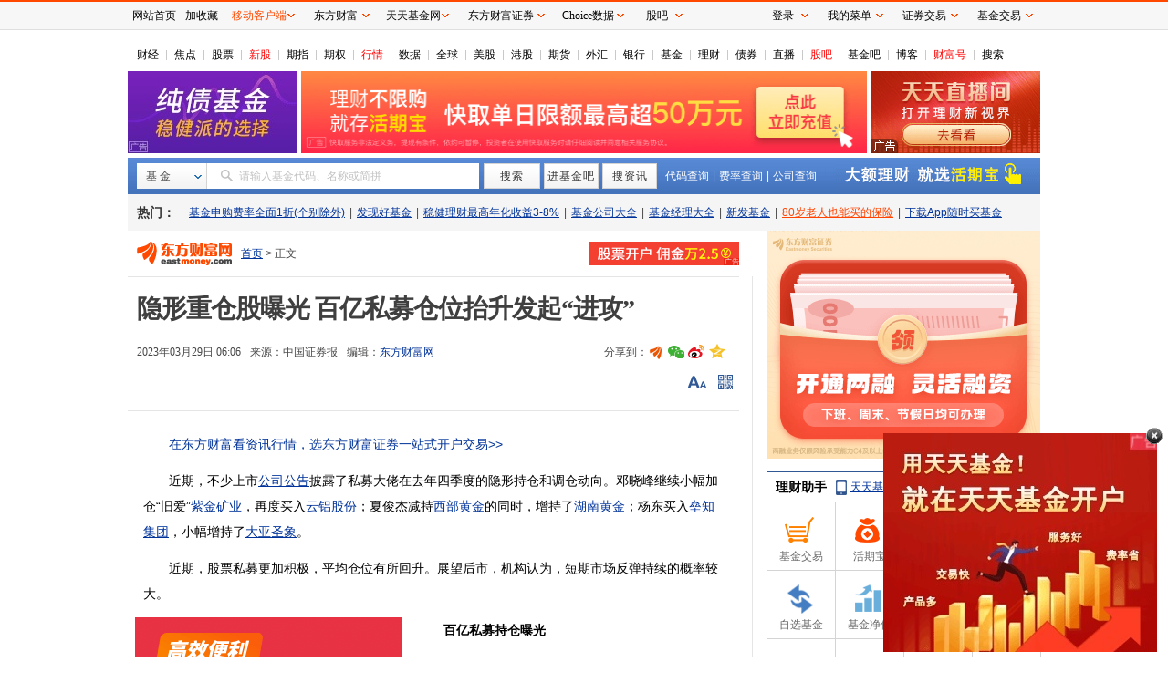

--- FILE ---
content_type: text/html; charset=utf-8
request_url: https://fund.eastmoney.com/a/202303292675229866.html
body_size: 83369
content:


<!DOCTYPE html>
<html>
<head><meta http-equiv="Content-Type" content="text/html; charset=utf-8" /><meta http-equiv="X-UA-Compatible" content="IE=edge,chrome=1" /><title>
	隐形重仓股曝光 百亿私募仓位抬升发起“进攻”_天天基金网
</title>
    <meta name="keywords" content="隐形重仓股曝光 百亿私募仓位抬升发起“进攻”" />
    <meta name="description" content="近期，不少上市公司公告披露了私募大佬在去年四季度的隐形持仓和调仓动向。邓晓峰继续小幅加仓“旧爱”紫金矿业，再度买入云铝股份；夏俊杰减持西部黄金的同时，增持了湖南黄金；杨东买入垒知集团，小幅增持了大亚圣象。近期，股票私募更加积极，平均仓位有所回升。展望后市，机构认为，短期市场反弹持续的概率较大。" />
    <base target="_blank" />
    <link href="//fund.eastmoney.com/css/fundsearch/style_tooltip_min.css" rel="Stylesheet" /><link href="//j5.dfcfw.com/sc/css/news/fundeNewsDetail_min_20240726.css" rel="stylesheet" />
    <!--[if lte IE 9 ]>
    <link href="https://avsdk.lvb.eastmoney.com/emav-flash/0.0.2-rc-7/emav.flash.min.css" rel="stylesheet" />
    <script src="https://avsdk.lvb.eastmoney.com/emav-flash/0.0.2-rc-7/emav.flash.min.js"></script>
    <!--[if (gt IE 9)|!(IE)]><!-->
    <script src="https://avsdk.lvb.eastmoney.com/emav/1.1.4/emav.ie.min.js"></script>
    <link href="https://avsdk.lvb.eastmoney.com/emav/1.1.4/emav.min.css" rel="stylesheet" />
    <!--<![endif]-->
    <script src="//j5.dfcfw.com/js/news/module_min_20200302095927.js"></script>
    <script type="text/javascript" charset="UTF-8">
        try { var emtj_isUpload = 1; var emtj_pageId = 112200304261; var emtj_startTime = new Date().getTime(); var emtj_logSet = "1100000000"; var emtj_sampleRate = 1; } catch (err) { } </script>
    <script type="text/javascript" src="https://bdstatics.eastmoney.com/web/prd/bigdata_tracker_top.js" charset="UTF-8">
    </script>
</head>
<body style="background-color: #ffffff;">
    <!-- 微信分享img -->
    <img id='weixin-share' src="//j5.dfcfw.com/image/201511/20151125162150.png" />
    <div class="mainFrame clearfix">
        <div class="mainFrame">
            <div id="header" class="clearfix">
                <div id="title" class="GlobalNav">
                    <ul><li class='first'><a target="_blank" href="http://finance.eastmoney.com/" >财经</a></li><li><a target="_blank" href="http://finance.eastmoney.com/yaowen.html" >焦点</a></li><li><a target="_blank" href="http://stock.eastmoney.com/" >股票</a></li><li><span class="red"><a target="_blank" href="http://stock.eastmoney.com/newstock.html" >新股</a></span></li><li><a target="_blank" href="http://stock.eastmoney.com/gzqh.html" >期指</a></li><li><a target="_blank" href="http://option.eastmoney.com/" >期权</a></li><li><span class="red"><a target="_blank" href="http://quote.eastmoney.com/flash/sz300059.html" >行情</a></span></li><li><a target="_blank" href="http://data.eastmoney.com/" >数据</a></li><li><a target="_blank" href="http://stock.eastmoney.com/global.html" >全球</a></li><li><a target="_blank" href="http://stock.eastmoney.com/america.html" >美股</a></li><li><a target="_blank" href="http://hk.eastmoney.com/" >港股</a></li><li><a target="_blank" href="http://futures.eastmoney.com/" >期货</a></li><li><a target="_blank" href="http://forex.eastmoney.com/" >外汇</a></li><li><a target="_blank" href="http://bank.eastmoney.com/" >银行</a></li><li><a target="_blank" href="http://www.1234567.com.cn/" >基金</a></li><li><a target="_blank" href="http://money.eastmoney.com/" >理财</a></li><li><a target="_blank" href="http://bond.eastmoney.com/" >债券</a></li><li><a target="_blank" href=" https://roadshow.eastmoney.com/" >直播</a></li><li><span class="red"><a target="_blank" href="http://guba.eastmoney.com/" >股吧</a></span></li><li><a target="_blank" href="http://guba.eastmoney.com/jj.html" >基金吧</a></li><li><a target="_blank" href="http://blog.eastmoney.com/" >博客</a></li><li><span class="red"><a target="_blank" href="http://caifuhao.eastmoney.com/" >财富号</a></span></li><li><a target="_blank" href="http://so.eastmoney.com/" >搜索</a></li></ul>
                </div>
            </div>
            <div class="threeAd clearfix">
                <div class="first">
                    <!-- AdSame ShowCode: 东方财富网 / 基金 / 新基金正文一屏左按钮 Begin -->
                    <iframe class="lyad" width="185" height="90" frameborder="0" scrolling="no" marginwidth="0" marginheight="0" data-src="//same.eastmoney.com/s?z=eastmoney&c=1478&op=1&_sp=3"></iframe>
                    <!-- AdSame ShowCode: 东方财富网 / 基金 / 新基金正文一屏左按钮 End -->
                </div>
                <div class="second">
                    <!-- AdSame ShowCode: 东方财富网 / 基金 / 新基金正文通栏一 Begin -->
                    <iframe class="lyad" width="620" height="90" frameborder="0" scrolling="no" marginwidth="0" marginheight="0" data-src="//same.eastmoney.com/s?z=eastmoney&c=1480&op=1&_sp=3"></iframe>
                    <!-- AdSame ShowCode: 东方财富网 / 基金 / 新基金正文通栏一 End -->
                </div>
                <div class="third">
                    <!-- AdSame ShowCode: 东方财富网 / 基金 / 新基金正文一屏右按钮 Begin -->
                    <iframe class="lyad" width="185" height="90" frameborder="0" scrolling="no" marginwidth="0" marginheight="0" data-src="//same.eastmoney.com/s?z=eastmoney&c=1479&op=1&_sp=3"></iframe>
                    <!-- AdSame ShowCode: 东方财富网 / 基金 / 新基金正文一屏右按钮 End -->
                </div>
            </div>
        </div>
        <div class="wrapper F_searchbar fund_margin10">
            <div class="wrapper_min">
                <div class="searchbar" id="searchbar">
                    <div class="searchbar-inner clearfix">
                        <div class="searchbar-form search-left" data-plugin="searchBox" data-target="#search-tooltip">

                            <div class="searchbar-select search-left" data-searchbox="select">
                                <div class="select-head">
                                    <p class="headContent" onselectstart="return false;" style="-moz-user-select: none;">基&nbsp;金</p>
                                </div>
                                <div class="select-option">
                                    <ul>
                                        <li class="active" data-select-to="fund">基&nbsp;金</li>
                                        <li data-select-to="fund-manager">基金经理</li>
                                        <li class="noborder" data-select-to="fund-corp">基金公司</li>
                                    </ul>
                                </div>
                            </div>

                            <div class="searchbar-input search-left">

                                <input type="text" id="search-input" data-searchbox="input" autocomplete="off" url=" " />
                                <label class="em-placehold search-que" for="search-input" onselectstart="return false;" style="-moz-user-select: none;"><i class=""></i>请输入基金代码、名称或简拼</label>
                                <div class="search-tooltip" id="search-tooltip">
                                </div>

                            </div>
                            <div class="searchbar-btn search-left">
                                <button class="search-submit" data-searchbox="submit" type="submit">搜索</button>
                            </div>

                        </div>
                        <div class="searchbar-btns search-left clearfix">
                            <a id="gotoGB" class="ui-btn ui-btn-whitebg">进基金吧</a>
                            <a id="gotoZX" class="ui-btn ui-btn-whitebg">搜资讯</a>
                        </div>
                        <div class="searchbar-links search-left">
                            <a href="http://fund.eastmoney.com/allfund.html" target="_blank" class="colorfff">代码查询</a><span class="searchbar-line">|</span><a href="http://fund.eastmoney.com/feilv.html" target="_blank" class="colorfff">费率查询</a><span class="searchbar-line">|</span><a href="javascript:void(0)" target="_self" class="seach-icon seach-icon-down colorfff" data-plugin="jjgs" data-target="#seach-company">公司查询<!-- <b></b> --></a>
                            <div class="seach-company" id="seach-company">
                                <a href="javascript:void(0)" target="_self" class="cp-close" data-jjgs="dismiss">关闭</a>
                                <i class="cp-arrow"></i>
                                <div class="cp-content" data-jjgs="content"></div>
                            </div>
                        </div>
                        <!-- advert start -->
                        <!-- advert size  225*40 -->
                        <div class="seachbar-check">
                            <iframe class="lyad" width="225" height="40" frameborder="0" scrolling="no" marginwidth="0" marginheight="0" data-src="//same.eastmoney.com/s?z=eastmoney&c=1302&op=1&_sp=3"></iframe>
                        </div>
                        <!-- advert end -->
                    </div>
                </div>
            </div>

        </div>

        <!-- 热门 start -->
        <div class="wrapper  F_hotFund">
            <div class="wrapper_min">
                                    <div class="hotFund">
                                        <h3 class="ui-left">热门：</h3>
                                        <ul class="nav ui-left ui-text-gray">
                                            <li><a class=""  href="https://fund.eastmoney.com/trade/default.html">基金申购费率全面1折(个别除外)</a></li><li class="blank">|</li><li><a class=""  href="http://faxian.1234567.com.cn/?spm=001.swr">发现好基金</a></li><li class="blank">|</li><li><a class=""  href="http://fundlc.eastmoney.com/?spm=001.swr">稳健理财最高年化收益3-8%</a></li><li class="blank">|</li><li><a class=""  href="http://js1.eastmoney.com/tg.aspx?ID=1271">基金公司大全</a></li><li class="blank">|</li><li><a class=""  href="http://fund.eastmoney.com/data/jjjl_all.html?spm=001.swr#dt14;mcreturnjson;ftall;pn20;pi1;scabbname;stasc">基金经理大全</a></li><li class="blank">|</li><li><a class=""  href="http://fund.eastmoney.com/data/xinfund.html?spm=001.swr">新发基金</a></li><li class="blank">|</li><li><a class="red"  href="https://topic.1234567.com.cn/html/2022/3/24/xxb0324_PC.html?spm=nryy.HPP.tg&amp;ztcode=xxb0324">80岁老人也能买的保险</a></li><li class="blank">|</li><li><a class=""  href="http://fundact.eastmoney.com/app/">下载App随时买基金</a></li>
                                        </ul>
                                    </div>
                                </div>
        </div>
        <!-- 热门 end -->
        <div class="mainFrame clearfix">
            <!--基金正文  start-->
            <div class="ui-left main_left">
                
                <div class="left-nav">
                    <div class="logo_img">
                        <a href="http://www.eastmoney.com/" target="_blank">
                            <img src="//j5.dfcfw.com/image/201801/20180124091727.gif" width="114" height="26" border="0" alt="" />
                        </a>
                    </div>
                    <div id="Column_Navigation" style="float: left; height: 30px; line-height: 30px;">
                        <a href="http://www.eastmoney.com/" target="_blank">首页</a> &gt;  正文
                    </div>
                    <div class="ads-hqb">
                        <!--存活期不如存活期宝-->
                        <iframe class="lyad" width="165" height="26" frameborder="0" scrolling="no" marginwidth="0" marginheight="0" data-src="//same.eastmoney.com/s?z=eastmoney&c=1044&op=1&_sp=3"></iframe>
                    </div>
                </div>
                <div class="left-content">
                    <div class="newsContent">

                        <h1 data-column="353,590,1246,1247,1384,623,1250">隐形重仓股曝光 百亿私募仓位抬升发起“进攻”</h1>
                        <div class="Info">
                            <div class="time-source">
                                <div class="time">2023年03月29日 06:06</div>
                                
                                <div class="source">
                                    <span>来源：</span>
                                    中国证券报
                                    
                                </div>
                                
                                <span>编辑：<a href="http://www.eastmoney.com" target="_blank">东方财富网</a></span>
                                
                            </div>
                            <!--分享-->
                            <div id="shareTop"></div>
                        </div>
                        <!-- 头部讨论-->
                        <div class="AboutCtrl">
                            <div class="AboutCtrlBox">
                                <div class="about-left" id="aboutLeft"></div>
                                <div class="about-right">
                                    <span id="FontSize" class="icon-elem size"></span>
                                    <span id="qrcode" class="icon-elem code ml10">
                                        <div class="qrcodeBox">
                                            <div class="arrows_up">
                                                <div class="tri_rig1"></div>
                                                <div class="tri_rig2"></div>
                                            </div>
                                            <div class="qrcode_left">
                                                <a href="//fundact.eastmoney.com/app/?spm=001004005007.njj" target="_blank">
                                                    <h4>天天基金网APP</h4>
                                                    <div class="qrcode_info">
                                                        <div class="qrcode_img">
                                                            <canvas id="cvQrCode"></canvas>

                                                        </div>
                                                        <ul>
                                                            <li>方便、快捷</li>
                                                            <li>浏览财经快讯</li>
                                                            <li>随时、随地</li>
                                                            <li>查净值买基金</li>
                                                        </ul>
                                                    </div>
                                                </a>
                                            </div>
                                            <input type="hidden" id="hidCode" value="https://m.1234567.com.cn/?page=zxzw&code=202303292675229866" />
                                            <div class="qrcode_right">
                                                <h4>手机上阅读文章</h4>
                                                <div class="qrcode_info">
                                                    <a id="qrcode_auto" class="qrcode_img" target="_blank"></a>
                                                    <ul>
                                                        <li>提示：</li>
                                                        <li>微信扫一扫</li>
                                                        <li>分享到您的</li>
                                                        <li>朋友圈</li>
                                                    </ul>
                                                </div>
                                            </div>
                                        </div>
                                    </span>
                                    <div id="setFontSize">
                                        <span class="icon-elem arrow-up"></span>
                                        <span class="size-con" id="sizeCon">
                                            <a href="javascript:void(0);" onclick="chg_FontSize('ContentBody',16)" target="_self">大</a>
                                            <a href="javascript:void(0);" onclick="chg_FontSize('ContentBody',14)" target="_self" class="mid">中</a>
                                            <a href="javascript:void(0);" onclick="chg_FontSize('ContentBody',12)" target="_self">小</a>
                                        </span>
                                    </div>
                                </div>
                            </div>
                        </div>
                        <!-- 正文内容 -->
                        <div id="ContentBody" class="Body">
                            

                            <!--文章主体-->
                            
                            <p>　　近期，不少上市<span id="Info.330"><a  target="_blank" href="http://data.eastmoney.com/notices/" class="infokey">公司公告</a></span>披露了私募大佬在去年四季度的隐形持仓和调仓动向。邓晓峰继续小幅加仓“旧爱”<span id="stock_1.601899"><a  target="_blank" href="http://quote.eastmoney.com/unify/r/1.601899" class="keytip" data-code="1,601899">紫金矿业</a></span><span id="quote_1.601899"></span>，再度买入<span id="stock_0.000807"><a  target="_blank" href="http://quote.eastmoney.com/unify/r/0.000807" class="keytip" data-code="0,000807">云铝股份</a></span><span id="quote_0.000807"></span>；夏俊杰减持<span id="stock_1.601069"><a  target="_blank" href="http://quote.eastmoney.com/unify/r/1.601069" class="keytip" data-code="1,601069">西部黄金</a></span><span id="quote_1.601069"></span>的同时，增持了<span id="stock_0.002155"><a  target="_blank" href="http://quote.eastmoney.com/unify/r/0.002155" class="keytip" data-code="0,002155">湖南黄金</a></span><span id="quote_0.002155"></span>；杨东买入<span id="stock_0.002398"><a  target="_blank" href="http://quote.eastmoney.com/unify/r/0.002398" class="keytip" data-code="0,002398">垒知集团</a></span><span id="quote_0.002398"></span>，小幅增持了<span id="stock_0.000910"><a  target="_blank" href="http://quote.eastmoney.com/unify/r/0.000910" class="keytip" data-code="0,000910">大亚圣象</a></span><span id="quote_0.000910"></span>。</p><p>　　近期，股票私募更加积极，平均仓位有所回升。展望后市，机构认为，短期市场反弹持续的概率较大。</p><div class="reading"><iframe class="lyad" width="300" height="250" frameborder="0" scrolling="no" marginheight="0" src="//same.eastmoney.com/s?z=eastmoney&c=1481&op=1" ipadsrc="//same.eastmoney.com/s?z=eastmoney&c=1481&op=1"></iframe></div><p>　　<strong>百亿私募持仓曝光</strong></p><p>　　近日，又有多家上市公司披露2022年年报，一些百亿私募的隐形重仓股陆续曝光。</p><p>　　3月27日，<span web="1"  target="_blank" href="http://quote.eastmoney.com/unify/r/0.002155" class="em_stock_key_common" data-code="0,002155">湖南黄金</span>发布2022年年报，由知名<span id="Info.3293"><a  target="_blank" href="http://data.eastmoney.com/zlsj/" class="infokey">基金</a></span>经理夏俊杰管理的外贸信托-仁桥泽源股票私募<span id="bk_90.BK0473"><a  target="_blank" href="http://quote.eastmoney.com/unify/r/90.BK0473" class="keytip" data-code="90,BK0473">证券</a></span><span id="bkquote_90.BK0473"></span>投资基金现身公司去年四季度末第十大流通<span id="Info.3286"><a  target="_blank" href="http://data.eastmoney.com/gdfx/" class="infokey">股东</a></span>，持有810.76万股。今年以来，<span web="1"  target="_blank" href="http://quote.eastmoney.com/unify/r/0.002155" class="em_stock_key_common" data-code="0,002155">湖南黄金</span>的股价先是大幅抬升，随后又持续回落。有意思的是，去年四季度夏俊杰在增持湖南黄金的同时，减持了<span web="1"  target="_blank" href="http://quote.eastmoney.com/unify/r/1.601069" class="em_stock_key_common" data-code="1,601069">西部黄金</span>。</p><p>　　夏俊杰在年初对2022年的复盘中曾表示，随着美联储持续加息，黄金价格持续下跌，但相关股票自2022年5月起单边上涨。无论美联储如何加息，美国经济衰退的确定性只会越来越高，同时美元走弱和降息周期必然会来临。因此，黄金股票市场的预期会走在基本面之前。“要保持投资的领先性。”他表示。</p><p>　　3月27日，<span web="1"  target="_blank" href="http://quote.eastmoney.com/unify/r/0.002398" class="em_stock_key_common" data-code="0,002398">垒知集团</span>发布2022年年报显示，私募大佬杨东掌舵的宁泉致远58号私募<span web="1"  target="_blank" href="http://quote.eastmoney.com/unify/r/90.BK0473" class="em_stock_key_common" data-code="90,BK0473">证券</span>投资基金新进成为公司第八大<span id="Info.3287"><a  target="_blank" href="http://data.eastmoney.com/gdfx/" class="infokey">流通股东</a></span>，持有941.42万股。百亿私募玄元投资旗下两只私募基金也在前十大流通股东之列，较三季度末持股数量不变。此外，杨东还小幅增持了<span web="1"  target="_blank" href="http://quote.eastmoney.com/unify/r/0.000910" class="em_stock_key_common" data-code="0,000910">大亚圣象</span>，位列其第六大流通股东。</p><p>　　<strong>邓晓峰继续加仓“旧爱”</strong></p><p>　　<span web="1"  target="_blank" href="http://quote.eastmoney.com/unify/r/1.601899" class="em_stock_key_common" data-code="1,601899">紫金矿业</span>日前披露的2022年年报显示，截至2022年四季度末，私募大佬高毅资产邓晓峰管理的高毅晓峰2号致信基金、外贸信托-高毅晓峰鸿远集合资金信托计划、高毅-晓峰1号睿远<span web="1"  target="_blank" href="http://quote.eastmoney.com/unify/r/90.BK0473" class="em_stock_key_common" data-code="90,BK0473">证券</span>投资基金这三只产品，分别持有<span web="1"  target="_blank" href="http://quote.eastmoney.com/unify/r/1.601899" class="em_stock_key_common" data-code="1,601899">紫金矿业</span>4.51亿股、3.17亿股和1.50亿股，继续分别位列公司第四、第五和第七大流通股东，合计持有超9.18亿股。按3月28日最新收盘价12.01元计算，合计持仓市值约110亿元。</p><p>　　自2019年三季度末，高毅晓峰2号致信基金和锐进四十三期高毅晓峰投资信托首次进入<span id="Info.116.02899"><a  target="_blank" href="http://quote.eastmoney.com/unify/r/116.02899" class="keytip" data-code="116,02899">紫金矿业</a></span>前十大流通股东，合计持仓约3.09亿股，随后多个季度持续加仓。对比去年三季度末来看，四季度仅外贸信托-高毅晓峰鸿远集合资金信托计划小幅增持100万股，另外两只基金持股数量不变。不过，从2022年10月初至今，<span web="1"  target="_blank" href="http://quote.eastmoney.com/unify/r/116.02899" class="em_stock_key_common" data-code="116,02899">紫金矿业</span>的股价大幅上涨超53%，若以持有9.18亿股至今未减持计算，邓晓峰在<span web="1"  target="_blank" href="http://quote.eastmoney.com/unify/r/116.02899" class="em_stock_key_common" data-code="116,02899">紫金矿业</span>上两个季度大赚近40亿元。</p><p>　　邓晓峰对资源股的钟情，还体现在另一只股票上。去年四季度末，高毅晓峰2号致信基金、外贸信托-高毅晓峰鸿远集合资金信托计划还新进<span web="1"  target="_blank" href="http://quote.eastmoney.com/unify/r/0.000807" class="em_stock_key_common" data-code="0,000807">云铝股份</span>前十大流通股东名单，分别持有3879.99万股、3650万股，按最<span id="Info.3309"><a  target="_blank" href="http://data.eastmoney.com/xg/xg/default.html" class="infokey">新股</a></span>价计算，合计持股市值超过10亿元。值得注意的是，这是邓晓峰继2020年三季度末后，再度现身<span web="1"  target="_blank" href="http://quote.eastmoney.com/unify/r/0.000807" class="em_stock_key_common" data-code="0,000807">云铝股份</span>。</p><p>　　<strong>短期市场反弹概率较大</strong></p><p>　　近期，股票私募平均仓位小幅回升。</p><p>　　第三方平台数据显示，截至3月17日(私募持仓信息有时滞)，最新股票私募仓位指数为77.12%，较前一周小幅加仓0.27%。其中仓位大于80%的股票私募占比为53.95%。股票私募仓位指数上升，主要是低仓位股票私募加仓意愿提升。另外，百亿私募的最新仓位指数为75.34%，较前一周加仓了0.49%，其中仓位大于80%的百亿私募占比为47.20%。</p><p>　　展望后市，明世伙伴基金表示，预计短期市场持续反弹的概率较大。外围市场还在面临<span id="bk_90.BK0475"><a  target="_blank" href="http://quote.eastmoney.com/unify/r/90.BK0475" class="keytip" data-code="90,BK0475">银行</a></span><span id="bkquote_90.BK0475"></span>危机挑战，短期政策宽松预期的情绪有望延续，而国内各方面也无明显负面因素，海外风险事件某种程度反而增加了中国经济和金融稳定性的吸引力。另外，市场情绪较之前几周也有明显抬升。</p><p>　　具体投资机会上，明世伙伴基金看好地产链、大消费(含医药)、基建链、<span id="bk_90.BK1061"><a  target="_blank" href="http://quote.eastmoney.com/unify/r/90.BK1061" class="keytip" data-code="90,BK1061">数字经济</a></span><span id="bkquote_90.BK1061"></span>等方向，建议关注<span web="1"  target="_blank" href="http://quote.eastmoney.com/unify/r/90.BK1061" class="em_stock_key_common" data-code="90,BK1061">数字经济</span>方向可能的分化机会和<span id="bk_90.BK0493"><a  target="_blank" href="http://quote.eastmoney.com/unify/r/90.BK0493" class="keytip" data-code="90,BK0493">新能源</a></span><span id="bkquote_90.BK0493"></span>细分方向的反弹。</p><p>　　星石投资表示，整体而言，去年11月以来政策调整带来的估值回归基本结束，后续市场将进入盈利驱动阶段，不同板块的<span id="Info.3321"><a  target="_blank" href="http://data.eastmoney.com/bbsj/" class="infokey">业绩</a></span>兑现程度将决定后续的股价表现。目前，国内高频数据已经持续验证经济复苏，但经济正处于主动去库存阶段。往后看，随着居民信心不断改善，前期累积的超额储蓄持续释放，内需扩张力度会逐步增强。一旦产能利用率达到临界点，供给缺口开始出现，价格将开始加速上涨，内需各行业也会迎来企业盈利释放。建议重点关注各行业供求关系和竞争格局的变化，整体内需优于外需。</p><p class="em_media">（文章来源：中国证券报）</p>
                            
                            <!--原文标题-->
                            
                            <!--责任编辑-->
                            
                            <p class="res-edit">
                                (责任编辑：27)
                            </p>
                            
                        </div>
                        <!--底部评论-->
                        <div class="BodyEnd" id="comBodyEnd"></div>
                        <!-- 研究报告 -->
                        <div class="artRelated tgLinkEnd"></div>
                        <!--底部分享-->
                        <div id="shareTo"></div>
                        <!-- 相关新闻  暂无-->
                        


                        <!--东方财富调查信息-->
                        
                        <!-- 相关专题  暂无 -->
                        
                        <!--启用股票提示  基金提示 暂无-->
                        
                        <input type="hidden" id="hidCMD" value="0.002155,0.002398,0.000807,0.000910,1.601899,1.601069" />
                        <script type="text/javascript">
                            try {
                                     
                                if (st.showFund) { st.showFund('90.BK0475,90.BK0493,90.BK0473,90.BK1061'); }
                            

                            } catch (e) {
                            }

                        </script>

                        
                        <!--基金广告-->
                        <div class="mt30 clear" id="fundtrade">
                            <iframe class="lyad" height="420" frameborder="0" width="670" src="//fundact.eastmoney.com/banner/fundtrade_mininews2.html?r=20260118044847" marginheight="0" marginwidth="0" scrolling="no"></iframe>
                        </div>
                        <!-- 发表评论 -->
                        <div id="newsComment"></div>

                    </div>
                    <!-- 热门和关注 -->
                    <div class="lineBox gray p8 f14">
                        <ul><li><span>[热门]</span>&nbsp;<a href="http://acttg.eastmoney.com/pub/web_pc_dcywy_rm_01_01_01_0" >免费查看板块强弱指标</a>&nbsp;<span class="red"><a href="http://data.eastmoney.com/gjdcg/" >重要机构持股数据</a></span>&nbsp;<a href="http://acttg.eastmoney.com/pub/web_pc_dcsy_zw_01_01_03_0" >主力逆势布局的奥秘(附股)</a></li><li><span>[关注]</span>&nbsp;<a href="http://acttg.eastmoney.com/pub/pctg_hskh_act_jdt_07_01_02_0" >捕捉还原主力交易现场</a>&nbsp;<a href="https://acttg.eastmoney.com/pub/pctg_hskh_act_jdt_07_01_03_0" >低风险套利机会出现</a>&nbsp;<span class="red"><a href="http://fund.eastmoney.com/trade/yzzq.html?spm=001004005007.mbw" >买热门基金申购费率全面1折</a></span></li></ul>
                    </div>
                    <!--底部广告-->
                    <div class="footer-ads">
                        <iframe class="lyad" width="670" height="90" frameborder="0" scrolling="no" marginwidth="0" marginheight="0" data-src="//same.eastmoney.com/s?z=eastmoney&c=1477&op=1&_sp=3"></iframe>
                    </div>
                </div>
                
            </div>
            <!--基金正文  end-->

            <div class="ui-right main_right">
                <div>
                    <iframe width="300" class="lyad" height="250" frameborder="0" scrolling="no" marginwidth="0" marginheight="0" data-src="//same.eastmoney.com/s?z=eastmoney&c=697&op=1&_sp=3"></iframe>
                </div>
                <div class="spacer8">&nbsp;</div>

                <div class="box_h3 lczsh3">
                    <h3><a href="//fundact.eastmoney.com/app/?spm=001004005007.njj">理财助手</a> <a href="//fundact.eastmoney.com/app/?spm=001004005007.njj" class="lczs_phone">天天基金手机版，移动理财好助手</a></h3>
                </div>
                <div id="assist" class="box_wraaper assist">
                    <a class="wrap-assist" href="https://login.1234567.com.cn/?spm=001004005007.rt.1"><span class="bbg"></span><span class="name"><b class="ico ico-jy"></b>基金交易</span></a>
                    <a class="wrap-assist" href="http://huoqibao.1234567.com.cn/?spm=001004005007.rt.1"><span class="bbg"></span><span class="name"><b class="ico ico-hqb"></b>活期宝</span></a>
                    <a class="wrap-assist" href="http://fundlc.eastmoney.com/?spm=001004005007.rt.1"><span class="bbg"></span><span class="name"><b class="ico ico-dqb"></b>稳健理财</span></a>
                    <a class="wrap-assist" href="http://zhishubao.1234567.com.cn/?spm=001004005007.rt.1"><span class="bbg"></span><span class="name"><b class="ico ico-zsb"></b>指数宝</span></a>
                    <a class="wrap-assist" href="http://fund.eastmoney.com/favor/?spm=001004005007.rt.1"><span class="bbg"></span><span class="name"><b class="ico ico-zxjj"></b>自选基金</span></a>
                    <a class="wrap-assist" href="http://fund.eastmoney.com/fund.html?spm=001004005007.rt.1#os_0;isall_0;ft_;pt_1"><span class="bbg"></span><span class="name"><b class="ico ico-jjzj"></b>基金净值</span></a>
                    <a class="wrap-assist" href="//fund.eastmoney.com/tg/?spm=001004005007.rt.1"><span class="bbg"></span><span class="name"><b class="ico ico-jjgz"></b>投顾管家</span></a>
                    <a class="wrap-assist" href="http://fund.eastmoney.com/data/fundranking.html?spm=001004005007.rt.1"><span class="bbg"></span><span class="name"><b class="ico ico-jjph"></b>基金排行</span></a>
                    <a class="wrap-assist" href="http://fund.eastmoney.com/gaoduan/?spm=001004005007.rt.1"><span class="bbg"></span><span class="name"><b class="ico ico-gdlc"></b>高端理财</span></a>
                    <a class="wrap-assist" href="http://fund.eastmoney.com/data/fundrating.html?spm=001004005007.rt.1"><span class="bbg"></span><span class="name"><b class="ico ico-jjpj"></b>基金评级</span></a>
                    <a class="wrap-assist" href="https://kuaixun.eastmoney.com/jj.html?spm=001004005007.rt.1"><span class="bbg"></span><span class="name"><b class="ico ico-xwzx"></b>资讯</span></a>
                    <a class="wrap-assist" href="http://guba.eastmoney.com/jj.html?spm=001004005007.rt.1"><span class="bbg" style="width: 74px;"></span><span class="name" style="width: 70px;"><b class="ico ico-jjb"></b>基金吧</span></a>

                </div>
                <div class="spacer8">&nbsp;</div>
                <div>
                    <iframe class="lyad" width="300" height="1035" frameborder="0" scrolling="no" marginwidth="0" marginheight="0" data-src="//fundact.eastmoney.com/banner/Hqb_EM3_new300.html"></iframe>
                </div>
                <!------基金公司 start----------->
                <div class="box_h3">
                    <h3><a class="fl" href="http://fund.eastmoney.com/company/default.html#scomname;dasc">品牌基金公司</a><a href="http://fund.eastmoney.com/company/default.html#scomname;dasc" class="more" id="A2">更多<b class="ico ico-more"></b></a></h3>

                </div>
                <div class="stcompany">
  <span>A</span><a href="http://fund.eastmoney.com/company/80163340.html">安信</a><span>B</span><a href="http://fund.eastmoney.com/company/80000226.html">博时</a><a href="http://fund.eastmoney.com/company/80000236.html">宝盈</a><span>C</span><a href="http://fund.eastmoney.com/company/80139382.html">长安</a><a href="http://fund.eastmoney.com/company/80000239.html">长城</a><a href="http://fund.eastmoney.com/company/80000227.html">长盛</a><a href="http://fund.eastmoney.com/company/80161341.html">财通</a><a href="http://fund.eastmoney.com/company/80000243.html">长信</a><span>D</span><a href="http://fund.eastmoney.com/company/80175511.html">德邦</a><a href="http://fund.eastmoney.com/company/80000225.html">大成</a><a href="http://fund.eastmoney.com/company/80042861.html">东方</a><a href="http://fund.eastmoney.com/company/80205268.html">东海</a><a href="http://fund.eastmoney.com/company/80048161.html">东吴</a><span>F</span><a href="http://fund.eastmoney.com/company/80128562.html">富安达</a><a href="http://fund.eastmoney.com/company/80000221.html">富国</a><a href="http://fund.eastmoney.com/company/80174741.html">方正富邦</a><span>G</span><a href="http://fund.eastmoney.com/company/80048088.html">光大</a><a href="http://fund.eastmoney.com/company/80000248.html">广发</a><a href="http://fund.eastmoney.com/company/80044515.html">国富</a><a href="http://fund.eastmoney.com/company/80102419.html">国金</a><a href="http://fund.eastmoney.com/company/80280039.html">国开泰富</a><a href="http://fund.eastmoney.com/company/80043374.html">国联安</a> <a href="http://fund.eastmoney.com/company/80355783.html">国寿安保</a><a href="http://fund.eastmoney.com/company/80000224.html">国泰</a><a href="http://fund.eastmoney.com/company/80000233.html">国投瑞银</a><a href="http://fund.eastmoney.com/company/80064225.html">工银</a><span>H</span><a href="http://fund.eastmoney.com/company/80000228.html">华安</a><a href="http://fund.eastmoney.com/company/80000250.html">华宝</a> <a href="http://fund.eastmoney.com/company/80201857.html">华宸未来</a><a href="http://fund.eastmoney.com/company/80037023.html">华富</a><a href="http://fund.eastmoney.com/company/80067635.html">汇丰晋信</a><a href="http://fund.eastmoney.com/company/80000246.html">海富通</a><a href="http://fund.eastmoney.com/company/80199117.html">华润</a><a href="http://fund.eastmoney.com/company/80092743.html">华融证券</a><a href="http://fund.eastmoney.com/company/80053204.html">华商</a><a href="http://fund.eastmoney.com/company/80055334.html">华泰柏瑞</a><a href="http://fund.eastmoney.com/company/80385906.html">红土创新</a><a href="http://fund.eastmoney.com/company/80053708.html">汇添富</a><a href="http://fund.eastmoney.com/company/80205263.html">红塔红土</a><a href="http://fund.eastmoney.com/company/80000222.html">华夏</a><span>J</span><a href="http://fund.eastmoney.com/company/80365987.html">嘉合</a><a href="http://fund.eastmoney.com/company/80000251.html">景顺长城</a><a href="http://fund.eastmoney.com/company/80000223.html">嘉实</a><a href="http://fund.eastmoney.com/company/80384640.html">九泰</a><a href="http://fund.eastmoney.com/company/80205264.html">江信</a><a href="http://fund.eastmoney.com/company/80065990.html">建信</a><a href="http://fund.eastmoney.com/company/80000245.html">金鹰</a><a href="http://fund.eastmoney.com/company/80086876.html">金元顺安</a><a href="http://fund.eastmoney.com/company/80064562.html">交银</a><span>M</span><a href="http://fund.eastmoney.com/company/80036797.html">大摩</a><a href="http://fund.eastmoney.com/company/80106677.html">民生</a><span>N</span><a href="http://fund.eastmoney.com/company/80049689.html">诺安</a><a href="http://fund.eastmoney.com/company/80068180.html">诺德</a><a href="http://fund.eastmoney.com/company/80000220.html">南方</a><a href="http://fund.eastmoney.com/company/80092233.html">农银</a><span>P</span><a href="http://fund.eastmoney.com/company/80168726.html">平安</a><a href="http://fund.eastmoney.com/company/80000230.html">鹏华</a><a href="http://fund.eastmoney.com/company/80091787.html">浦银</a><span>Q</span><a href="http://fund.eastmoney.com/company/80280038.html">前海开源</a><span>R</span><!--<a href="http://fund.eastmoney.com/company/80365985.html">北信</a>--><a href="http://fund.eastmoney.com/company/80000231.html">融通</a><span>S</span><a href="http://fund.eastmoney.com/company/80145102.html">东方资管</a><a href="http://fund.eastmoney.com/company/80050229.html">上投</a> <a href="http://fund.eastmoney.com/company/80045188.html">申万</a><span>X</span><a href="http://fund.eastmoney.com/company/80280395.html">兴业</a><a href="http://fund.eastmoney.com/company/80368700.html">兴银</a><span>Y</span><a href="http://fund.eastmoney.com/company/80000229.html">易方达</a><span>Z</span><a href="http://fund.eastmoney.com/company/80036782.html">招商</a><a href="http://fund.eastmoney.com/company/80048752.html">中银</a>
</div>
                <!--广告位-->
                <div class="spacer8">&nbsp;</div>
                <div>
                    <iframe class="lyad" width="300" height="250" frameborder="0" scrolling="no" marginwidth="0" marginheight="0" data-src="//same.eastmoney.com/s?z=eastmoney&c=698&op=1&_sp=3"></iframe>
                </div>
                <!--网友点击排行-->
                <div class="spacer8">&nbsp;</div>
                <div class="box_h3">
                    <h3>网友点击排行</h3>
                </div>
                <div class="spacer0">&nbsp;</div>
                <ul class="tabs" id="ArticleRankTab">
                    <li class="at">基金</li>
                    <li>财经</li>
                    <li>股票</li>
                    <li>基金吧</li>
                </ul>

                <div class="box_wraaper">
                    <div class="toplist" id="NewsRank1"><ul>
<li class="rank"><b class='best no'>1</b></li>
<li class="article">
<a href="http://finance.eastmoney.com/news/1344,202601173622466648.html">证监会：巩固市场稳中向好势头 坚决防止市场大起大落</a></li></ul>
<ul>
<li class="rank"><b class='best no'>2</b></li>
<li class="article">
<a href="http://finance.eastmoney.com/news/1354,202601173622356389.html">深夜拉升！光刻机龙头重大利好传来！</a></li></ul>
<ul>
<li class="rank"><b class='best no'>3</b></li>
<li class="article">
<a href="http://finance.eastmoney.com/news/1350,202601173622490168.html">我国芯片制造核心装备取得重要突破</a></li></ul>
<ul>
<li class="rank"><b class='no'>4</b></li>
<li class="article">
<a href="http://finance.eastmoney.com/news/1351,202601173622290929.html">全球市场：美股三大指数收跌 美光科技涨超7% 商业航天概念股大涨</a></li></ul>
<ul>
<li class="rank"><b class='no'>5</b></li>
<li class="article">
<a href="http://finance.eastmoney.com/news/11158,202601173622466178.html">商业火箭发射密度不断加大 可复用技术成降本关键 各环节价值量几何？</a></li></ul>
<ul>
<li class="rank"><b class='no'>6</b></li>
<li class="article">
<a href="http://stock.eastmoney.com/news/11791,202601173622513934.html">碳酸锂高位急刹车！几乎全线跌停 市场情绪明显退潮</a></li></ul>
<ul>
<li class="rank"><b class='no'>7</b></li>
<li class="article">
<a href="http://finance.eastmoney.com/news/1354,202601173622469274.html">锚定“人造太阳” 中国聚变产业有望2030年迈向商业化</a></li></ul>
<ul>
<li class="rank"><b class='no'>8</b></li>
<li class="article">
<a href="http://finance.eastmoney.com/news/1344,202601173622472194.html">美联储重磅！特朗普突发关税威胁！美股、黄金集体下跌！</a></li></ul>
<ul>
<li class="rank"><b class='no'>9</b></li>
<li class="article">
<a href="http://finance.eastmoney.com/news/1344,202601173622469384.html">贾国龙、罗永浩均被禁言 微博CEO回应！贾国龙换号发声！罗永浩发朋友圈回应</a></li></ul>
<ul>
<li class="rank"><b class='no'>10</b></li>
<li class="article">
<a href="http://finance.eastmoney.com/news/1344,202601173622493477.html">集体大涨 历史新高！商业航天传来重磅消息！</a></li></ul>
</div><div class="toplist" id="NewsRank2" style="display: none;"><ul>
<li class="rank"><b class='best no'>1</b></li>
<li class="article">
<a href="http://finance.eastmoney.com/news/1344,202601173622466648.html">证监会：巩固市场稳中向好势头 坚决防止市场大起大落</a></li></ul>
<ul>
<li class="rank"><b class='best no'>2</b></li>
<li class="article">
<a href="http://finance.eastmoney.com/news/1353,202601173622467117.html">上市公司“花式”回馈股东！10家公司同时明确分红规划（附股）</a></li></ul>
<ul>
<li class="rank"><b class='best no'>3</b></li>
<li class="article">
<a href="http://finance.eastmoney.com/news/1354,202601173622356389.html">深夜拉升！光刻机龙头重大利好传来！</a></li></ul>
<ul>
<li class="rank"><b class='no'>4</b></li>
<li class="article">
<a href="http://finance.eastmoney.com/news/1350,202601173622490168.html">我国芯片制造核心装备取得重要突破</a></li></ul>
<ul>
<li class="rank"><b class='no'>5</b></li>
<li class="article">
<a href="http://finance.eastmoney.com/news/1351,202601173622290929.html">全球市场：美股三大指数收跌 美光科技涨超7% 商业航天概念股大涨</a></li></ul>
<ul>
<li class="rank"><b class='no'>6</b></li>
<li class="article">
<a href="http://finance.eastmoney.com/news/11158,202601173622466178.html">商业火箭发射密度不断加大 可复用技术成降本关键 各环节价值量几何？</a></li></ul>
<ul>
<li class="rank"><b class='no'>7</b></li>
<li class="article">
<a href="http://stock.eastmoney.com/news/11791,202601173622513934.html">碳酸锂高位急刹车！几乎全线跌停 市场情绪明显退潮</a></li></ul>
<ul>
<li class="rank"><b class='no'>8</b></li>
<li class="article">
<a href="http://finance.eastmoney.com/news/1354,202601173622469274.html">锚定“人造太阳” 中国聚变产业有望2030年迈向商业化</a></li></ul>
<ul>
<li class="rank"><b class='no'>9</b></li>
<li class="article">
<a href="http://finance.eastmoney.com/news/1344,202601173622472194.html">美联储重磅！特朗普突发关税威胁！美股、黄金集体下跌！</a></li></ul>
<ul>
<li class="rank"><b class='no'>10</b></li>
<li class="article">
<a href="http://finance.eastmoney.com/news/1344,202601173622469384.html">贾国龙、罗永浩均被禁言 微博CEO回应！贾国龙换号发声！罗永浩发朋友圈回应</a></li></ul>
</div><div class="toplist" id="NewsRank3" style="display: none;"><ul>
<li class="rank"><b class='best no'>1</b></li>
<li class="article">
<a href="http://finance.eastmoney.com/news/1354,202601173622356389.html">深夜拉升！光刻机龙头重大利好传来！</a></li></ul>
<ul>
<li class="rank"><b class='best no'>2</b></li>
<li class="article">
<a href="http://finance.eastmoney.com/news/1350,202601173622490168.html">我国芯片制造核心装备取得重要突破</a></li></ul>
<ul>
<li class="rank"><b class='best no'>3</b></li>
<li class="article">
<a href="http://finance.eastmoney.com/news/1351,202601173622290929.html">全球市场：美股三大指数收跌 美光科技涨超7% 商业航天概念股大涨</a></li></ul>
<ul>
<li class="rank"><b class='no'>4</b></li>
<li class="article">
<a href="http://finance.eastmoney.com/news/11158,202601173622466178.html">商业火箭发射密度不断加大 可复用技术成降本关键 各环节价值量几何？</a></li></ul>
<ul>
<li class="rank"><b class='no'>5</b></li>
<li class="article">
<a href="http://stock.eastmoney.com/news/11791,202601173622513934.html">碳酸锂高位急刹车！几乎全线跌停 市场情绪明显退潮</a></li></ul>
<ul>
<li class="rank"><b class='no'>6</b></li>
<li class="article">
<a href="http://finance.eastmoney.com/news/1354,202601173622469274.html">锚定“人造太阳” 中国聚变产业有望2030年迈向商业化</a></li></ul>
<ul>
<li class="rank"><b class='no'>7</b></li>
<li class="article">
<a href="http://finance.eastmoney.com/news/1344,202601173622472194.html">美联储重磅！特朗普突发关税威胁！美股、黄金集体下跌！</a></li></ul>
<ul>
<li class="rank"><b class='no'>8</b></li>
<li class="article">
<a href="http://finance.eastmoney.com/news/1344,202601173622469384.html">贾国龙、罗永浩均被禁言 微博CEO回应！贾国龙换号发声！罗永浩发朋友圈回应</a></li></ul>
<ul>
<li class="rank"><b class='no'>9</b></li>
<li class="article">
<a href="http://finance.eastmoney.com/news/1344,202601173622493477.html">集体大涨 历史新高！商业航天传来重磅消息！</a></li></ul>
<ul>
<li class="rank"><b class='no'>10</b></li>
<li class="article">
<a href="http://stock.eastmoney.com/news/11791,202601173622513177.html">央广财评丨坚持稳字当头 A股要的不是“疯牛”而是“长牛”</a></li></ul>
</div><div class="toplist" id="NewsRank4" style="display: none;">
<ul>
<li class="rank"><b class="best">1</b></li>
<li class="guba"><a href="http://guba.eastmoney.com/news,of270042,1655140548.html">AIETF（515070）探底回升！持仓股奥比中光大涨超6%，科技赛道突然“点</a></li>
<li class="other">121347</li>
</ul>

<ul>
<li class="rank"><b class="best">2</b></li>
<li class="guba"><a href="http://guba.eastmoney.com/news,of022424,1654930442.html">业绩有保证，芯片半导体强势，继续加仓</a></li>
<li class="other">59141</li>
</ul>

<ul>
<li class="rank"><b class="best">3</b></li>
<li class="guba"><a href="http://guba.eastmoney.com/news,sz159770,1655125884.html">39万亿存款+30万亿贷款！广东金融双冠王背后，这家科技公司差点倒在起跑线上</a></li>
<li class="other">50824</li>
</ul>

<ul>
<li class="rank"><b >4</b></li>
<li class="guba"><a href="http://guba.eastmoney.com/news,of019458,1655142812.html">爆了！全球首个机器人租赁平台“擎天租”获高瓴领投，三周狂揽20万用户，订单量破2</a></li>
<li class="other">48259</li>
</ul>

<ul>
<li class="rank"><b >5</b></li>
<li class="guba"><a href="http://guba.eastmoney.com/news,of270042,1655127457.html">3万→100万！人形机器人全球出货量10年暴涨33倍，机构：商业化要“疯跑”了</a></li>
<li class="other">38458</li>
</ul>

<ul>
<li class="rank"><b >6</b></li>
<li class="guba"><a href="http://guba.eastmoney.com/news,of014881,1655124916.html">爆了！工业母机ETF飙涨2.5%，政策砸出“黄金坑”？</a></li>
<li class="other">35551</li>
</ul>

<ul>
<li class="rank"><b >7</b></li>
<li class="guba"><a href="http://guba.eastmoney.com/news,of019458,1655122113.html">汽车零部件突然大涨1.55%！人形机器人概念“带飞”，多家涨停</a></li>
<li class="other">34666</li>
</ul>

<ul>
<li class="rank"><b >8</b></li>
<li class="guba"><a href="http://guba.eastmoney.com/news,sz159697,1654952938.html">地缘裂变与供给博弈，石油ETF鹏华“去情绪化”投资</a></li>
<li class="other">32437</li>
</ul>

<ul>
<li class="rank"><b >9</b></li>
<li class="guba"><a href="http://guba.eastmoney.com/news,sh512690,1655078335.html">底部信号夯实，重视酒ETF配置机会</a></li>
<li class="other">32343</li>
</ul>

<ul>
<li class="rank"><b >10</b></li>
<li class="guba"><a href="http://guba.eastmoney.com/news,sh512690,1655079018.html">底部信号夯实，重视酒ETF配置机会</a></li>
<li class="other">32320</li>
</ul>
</div>
                </div>
                <script type="text/javascript">
                    slidingEvent("ArticleRankTab", "li", "at", "NewsRank");
                </script>

                <div class="spacer8">&nbsp;</div>
                <div>
                    <iframe class="lyad" width="300" height="250" frameborder="0" scrolling="no" marginwidth="0" marginheight="0" data-src="//same.eastmoney.com/s?z=eastmoney&c=699&op=1&_sp=3"></iframe>
                </div>
            </div>


        </div>
        <div class="mainFrame">
            <div class="space6"></div>
            <div style="border:1px solid #CAC9C7;background: none no-repeat scroll 0px 0px #FFFAE0;margin:10px 0px 0px;padding: 5px;line-height: 2.0;text-align: left;color: #333333; font-size:12px;">
郑重声明：天天基金网发布此信息目的在于传播更多信息，与本网站立场无关。天天基金网不保证该信息（包括但不限于文字、数据及图表）全部或者部分内容的准确性、真实性、完整性、有效性、及时性、原创性等。相关信息并未经过本网站证实，不对您构成任何投资决策建议，据此操作，风险自担。数据来源：东方财富Choice数据。
</div>
        </div>

        <div class="mainFrame">
            <div class="space6"></div>
            <style>
   .cpright{font-family:arial,SimSun,'宋体';text-align:center;line-height:24px;margin:5px 0 0 0;padding:0 0 30px 0}.cpright p{line-height:24px;padding:0;margin:0}.cpright a{color:#5d5d5d;text-decoration:underline}.cpright a:hover,.cpright p.cp a:hover{color:#e30000;text-decoration:underline}.cpright span{color:#5d5d5d;margin:0 10px}.cpright p.cp,.cpright p.cp a{color:#808080;text-decoration:none}.footera{background:url("//j5.dfcfw.com/image/201508/20150812175642.png") no-repeat}.footer-police,.footer-zx110,.footer-shjubao,.footer-cxzx,.footer-shgs,.footer-hgwb{height:40px;margin:0 4px;width:110px}.footer-police,.footer-zx110,.footer-shjubao,.footer-cxzx,.footer-shgs,.footer-hgwb{display:inline-block;overflow:hidden}.footer-police{background-position:0 -512px}.footer-zx110{background-position:-112px -512px}.footer-shjubao{background-position:0 -560px}.footer-cxzx{background-position:-112px -560px;width:40px}.footer-shgs{background-position:0 -608px;width:47px}.footer-hgwb{background-position:-52px -608px;width:116px}
</style>
<div class="cpright">
    <p style="margin:10px 0 0; padding:0px;"><a style="cursor:pointer;" onclick="SetHome2(this,'http://fund.eastmoney.com/')" target="_self">将天天基金网设为上网首页吗？</a>&nbsp;&nbsp;&nbsp;&nbsp;&nbsp;&nbsp;<a onclick="addBook('http://fund.eastmoney.com/','天天基金网--东方财富网旗下基金平台')" style="cursor:pointer;" target="_self">将天天基金网添加到收藏夹吗？</a></p>
    <p><a target="_blank" href="http://help.1234567.com.cn/aboutus/about.html">关于我们</a><span>|</span><a target="_blank" href="http://help.1234567.com.cn/aboutus/licenses.html">资质证明</a><span>|</span><a target="_blank" href="http://fundact.eastmoney.com/ttjjyjzx/">研究中心</a><span>|</span><a target="_blank" href="http://help.1234567.com.cn/aboutus/connect.html">联系我们</a><span>|</span><a target="_blank" href="http://help.1234567.com.cn/aboutus/security_guid.html">安全指引</a><span>|</span><a target="_blank" href="http://help.1234567.com.cn/aboutus/relief.html">免责条款</a><span>|</span><a target="_blank" href="http://help.1234567.com.cn/aboutus/secret.html">隐私条款</a><span>|</span><a target="_blank" href="http://help.1234567.com.cn/aboutus/risktips.html">风险提示函</a><span>|</span><a target="_blank" href="http://feedback.1234567.com.cn/">意见建议</a><span>|</span><a id="ttfund_online" target="_self" href="javascript:;">在线客服</a><span>|</span><a target="_blank" href="https://app.mokahr.com/social-recruitment/eastmoney/57970#/">诚聘英才</a></p>
    <p class="cp">天天基金客服热线：95021&nbsp;<span>|</span>客服邮箱：<a target="_blank" href="mailto:vip@1234567.com.cn">vip@1234567.com.cn</a><span>|</span>人工服务时间：工作日 7:30-21:30 双休日 9:00-21:30<br>郑重声明：<a target="_blank" href="http://help.1234567.com.cn/aboutus/licenses.html" class="footFundCertLink">天天基金系证监会批准的基金销售机构[000000303]</a>。天天基金网所载文章、数据仅供参考，使用前请核实，风险自负。<br>中国证监会上海监管局网址：<a href="http://www.csrc.gov.cn/pub/shanghai/" target="_blank">www.csrc.gov.cn/pub/shanghai</a><br>CopyRight&nbsp;&nbsp;上海天天基金销售有限公司&nbsp;&nbsp;2011-现在&nbsp;&nbsp;沪ICP证：沪B2-20130026&nbsp;&nbsp;<a href="https://beian.miit.gov.cn/" id="bei_id" target="_blank">网站备案号：沪ICP备11042629号-1</a><br><br></p>
    <p>
        <a class="footera footer-police" title="上海网警网络110" target="_self" href="javascript:;"></a>
        <a class="footera footer-zx110" title="网络社会征信网" target="_self" href="javascript:;"></a>
        <a class="footera footer-shjubao" title="上海违法和违规信息举报中心" target="_blank" href="http://www.shjbzx.cn/"></a>
        <a class="footera footer-hgwb" title="沪公网备" target="_self" href="javascript:;"></a>
    </p>

    <script type="text/javascript">
        eval(function (p, a, c, k, e, d) { e = function (c) { return (c < a ? "" : e(parseInt(c / a))) + ((c = c % a) > 35 ? String.fromCharCode(c + 29) : c.toString(36)) }; if (!''.replace(/^/, String)) { while (c--) d[e(c)] = k[c] || e(c); k = [function (e) { return d[e] }]; e = function () { return '\\w+' }; c = 1; }; while (c--) if (k[c]) p = p.replace(new RegExp('\\b' + e(c) + '\\b', 'g'), k[c]); return p; }('6 c(1,2){8(9.l){8(j){0.7.5(0.h.i,0.9.2)}4{0.7.5(1,2)}}4{k("g，a+b");f d}};6 w(3,1){x{3.u.v=\'1(#A#B)\';3.y(1)}z(e){0.p("m://n.s.t.q/r.o")}};', 38, 38, 'window|url|title|obj|else|AddFavorite|function|external|if|document|请使用Ctrl|D进行添加|addBook|true||return|加入收藏失败|location|href|arguments|alert|all|http|help|html|open|cn|settingshelp|1234567|com|style|behavior|SetHome2|try|setHomePage|catch|default|homepage'.split('|'), 0, {}));
    </script>
    <script type="text/javascript" src="//j5.dfcfw.com/sc/js/default/jump_tracker_config.min.js" charset="UTF-8"></script>
    <script type="text/javascript" src="https://bdstatics.eastmoney.com/web/prd/jump_tracker.js" charset="UTF-8"></script>
    <script src="//j5.dfcfw.com/sc/js/default/replacegb_min_20200410.js"></script>
</div>
        </div>
        <!--基金公司大列表  start-->
        <div id="aships_new" class="ui-hide">
            <div class="dl_company dl_company_l"><dl><dt>A</dt><dd><span><a href="http://fund.eastmoney.com/company/81608035.html">安联基金</a></span><span><a href="http://fund.eastmoney.com/company/80163340.html">安信基金</a></span></dd></dl><dl><dt>B</dt><dd><span><a href="http://fund.eastmoney.com/company/80560392.html">博道基金</a></span><span><a href="http://fund.eastmoney.com/company/80538609.html">渤海汇金</a></span><span><a href="http://fund.eastmoney.com/company/80280039.html">北京京管泰富基金</a></span><span><a href="http://fund.eastmoney.com/company/81102344.html">百嘉基金</a></span><span><a href="http://fund.eastmoney.com/company/81067205.html">贝莱德基金管理</a></span><span><a href="http://fund.eastmoney.com/company/80000226.html">博时基金</a></span><span><a href="http://fund.eastmoney.com/company/80000236.html">宝盈基金</a></span><span><a href="http://fund.eastmoney.com/company/80560400.html">博远基金</a></span></dd></dl><dl><dt>C</dt><dd><span><a href="http://fund.eastmoney.com/company/80139382.html">长安基金</a></span><span><a href="http://fund.eastmoney.com/company/80000239.html">长城基金</a></span><span><a href="http://fund.eastmoney.com/company/80000082.html">长城证券</a></span><span><a href="http://fund.eastmoney.com/company/80000165.html">财达证券</a></span><span><a href="http://fund.eastmoney.com/company/80965167.html">淳厚基金</a></span><span><a href="http://fund.eastmoney.com/company/80380794.html">创金合信基金</a></span><span><a href="http://fund.eastmoney.com/company/80404004.html">长江证券(上海)资管</a></span><span><a href="http://fund.eastmoney.com/company/80000227.html">长盛基金</a></span><span><a href="http://fund.eastmoney.com/company/80161341.html">财通基金</a></span><span><a href="http://fund.eastmoney.com/company/80404701.html">财通资管</a></span><span><a href="http://fund.eastmoney.com/company/80045894.html">诚通证券</a></span><span><a href="http://fund.eastmoney.com/company/80000243.html">长信基金</a></span><span><a href="http://fund.eastmoney.com/company/81856932.html">财信基金</a></span><span><a href="http://fund.eastmoney.com/company/80000140.html">财信证券</a></span></dd></dl><dl><dt>D</dt><dd><span><a href="http://fund.eastmoney.com/company/80175511.html">德邦基金</a></span><span><a href="http://fund.eastmoney.com/company/80434808.html">德邦证券资管</a></span><span><a href="http://fund.eastmoney.com/company/80000225.html">大成基金</a></span><span><a href="http://fund.eastmoney.com/company/80560384.html">东财基金</a></span><span><a href="http://fund.eastmoney.com/company/80701749.html">达诚基金</a></span><span><a href="http://fund.eastmoney.com/company/80560388.html">东方阿尔法基金</a></span><span><a href="http://fund.eastmoney.com/company/80145102.html">东方红资产管理</a></span><span><a href="http://fund.eastmoney.com/company/80042861.html">东方基金</a></span><span><a href="http://fund.eastmoney.com/company/80000081.html">东莞证券</a></span><span><a href="http://fund.eastmoney.com/company/80205268.html">东海基金</a></span><span><a href="http://fund.eastmoney.com/company/80000069.html">东海证券</a></span><span><a href="http://fund.eastmoney.com/company/80048161.html">东吴基金</a></span><span><a href="http://fund.eastmoney.com/company/80000031.html">东吴证券</a></span><span><a href="http://fund.eastmoney.com/company/80703549.html">东兴基金</a></span><span><a href="http://fund.eastmoney.com/company/80114781.html">东兴证券</a></span><span><a href="http://fund.eastmoney.com/company/80000083.html">第一创业</a></span><span><a href="http://fund.eastmoney.com/company/80489094.html">东证融汇证券资产管理</a></span></dd></dl><dl><dt>F</dt><dd><span><a href="http://fund.eastmoney.com/company/80128562.html">富安达基金</a></span><span><a href="http://fund.eastmoney.com/company/80560383.html">蜂巢基金</a></span><span><a href="http://fund.eastmoney.com/company/81079752.html">富达基金(中国)</a></span><span><a href="http://fund.eastmoney.com/company/80000221.html">富国基金</a></span><span><a href="http://fund.eastmoney.com/company/80488954.html">富荣基金</a></span><span><a href="http://fund.eastmoney.com/company/80174741.html">方正富邦基金</a></span><span><a href="http://fund.eastmoney.com/company/80000068.html">方正证券</a></span></dd></dl><dl><dt>G</dt><dd><span><a href="http://fund.eastmoney.com/company/80048088.html">光大保德信基金</a></span><span><a href="http://fund.eastmoney.com/company/80000095.html">国都证券</a></span><span><a href="http://fund.eastmoney.com/company/80000248.html">广发基金</a></span><span><a href="http://fund.eastmoney.com/company/80357951.html">广发资产管理</a></span><span><a href="http://fund.eastmoney.com/company/80044515.html">国海富兰克林基金</a></span><span><a href="http://fund.eastmoney.com/company/10001055.html">国海证券</a></span><span><a href="http://fund.eastmoney.com/company/80102419.html">国金基金</a></span><span><a href="http://fund.eastmoney.com/company/80043374.html">国联安基金</a></span><span><a href="http://fund.eastmoney.com/company/80341238.html">国联基金</a></span><span><a href="http://fund.eastmoney.com/company/80548351.html">格林基金</a></span><span><a href="http://fund.eastmoney.com/company/81645984.html">国联证券资产管理</a></span><span><a href="http://fund.eastmoney.com/company/80560389.html">国融基金</a></span><span><a href="http://fund.eastmoney.com/company/80355783.html">国寿安保基金</a></span><span><a href="http://fund.eastmoney.com/company/80156175.html">国泰海通资管</a></span><span><a href="http://fund.eastmoney.com/company/80000224.html">国泰基金</a></span><span><a href="http://fund.eastmoney.com/company/80000233.html">国投瑞银基金</a></span><span><a href="http://fund.eastmoney.com/company/80084302.html">国投证券</a></span><span><a href="http://fund.eastmoney.com/company/81052915.html">国投证券资产管理</a></span><span><a href="http://fund.eastmoney.com/company/80975669.html">国新国证基金</a></span><span><a href="http://fund.eastmoney.com/company/81735243.html">国信资管</a></span><span><a href="http://fund.eastmoney.com/company/80000007.html">国信证券</a></span><span><a href="http://fund.eastmoney.com/company/80064225.html">工银瑞信基金</a></span><span><a href="http://fund.eastmoney.com/company/10001043.html">国元证券</a></span></dd></dl><dl><dt>H</dt><dd><span><a href="http://fund.eastmoney.com/company/80000228.html">华安基金</a></span><span><a href="http://fund.eastmoney.com/company/80498278.html">汇安基金</a></span><span><a href="http://fund.eastmoney.com/company/80000064.html">华安证券</a></span><span><a href="http://fund.eastmoney.com/company/81645210.html">华安证券资产管理</a></span><span><a href="http://fund.eastmoney.com/company/81678136.html">汇百川基金</a></span><span><a href="http://fund.eastmoney.com/company/80201857.html">华宸未来基金</a></span><span><a href="http://fund.eastmoney.com/company/80000202.html">华创证券</a></span><span><a href="http://fund.eastmoney.com/company/80424273.html">泓德基金</a></span><span><a href="http://fund.eastmoney.com/company/80037023.html">华富基金</a></span><span><a href="http://fund.eastmoney.com/company/80067635.html">汇丰晋信基金</a></span><span><a href="http://fund.eastmoney.com/company/80000246.html">海富通基金</a></span><span><a href="http://fund.eastmoney.com/company/80000238.html">宏利基金</a></span><span><a href="http://fund.eastmoney.com/company/80664533.html">汇泉基金</a></span><span><a href="http://fund.eastmoney.com/company/80199117.html">华润元大基金</a></span><span><a href="http://fund.eastmoney.com/company/80053204.html">华商基金</a></span><span><a href="http://fund.eastmoney.com/company/80924817.html">惠升基金</a></span><span><a href="http://fund.eastmoney.com/company/80508384.html">恒生前海基金</a></span><span><a href="http://fund.eastmoney.com/company/80055334.html">华泰柏瑞基金</a></span><span><a href="http://fund.eastmoney.com/company/80523667.html">华泰保兴基金</a></span><span><a href="http://fund.eastmoney.com/company/80385906.html">红土创新基金</a></span><span><a href="http://fund.eastmoney.com/company/80053708.html">汇添富基金</a></span><span><a href="http://fund.eastmoney.com/company/80205263.html">红塔红土</a></span><span><a href="http://fund.eastmoney.com/company/80391977.html">华泰证券(上海)资产管理</a></span><span><a href="http://fund.eastmoney.com/company/80000222.html">华夏基金</a></span><span><a href="http://fund.eastmoney.com/company/81252907.html">华西基金</a></span><span><a href="http://fund.eastmoney.com/company/80000049.html">华鑫证券</a></span><span><a href="http://fund.eastmoney.com/company/80560396.html">合煦智远基金</a></span><span><a href="http://fund.eastmoney.com/company/80365985.html">华银基金</a></span><span><a href="http://fund.eastmoney.com/company/80560380.html">恒越基金</a></span><span><a href="http://fund.eastmoney.com/company/80560379.html">弘毅远方基金</a></span></dd></dl><dl><dt>J</dt><dd><span><a href="http://fund.eastmoney.com/company/80365987.html">嘉合基金</a></span><span><a href="http://fund.eastmoney.com/company/80000045.html">金融街证券</a></span><span><a href="http://fund.eastmoney.com/company/80000251.html">景顺长城基金</a></span><span><a href="http://fund.eastmoney.com/company/80000223.html">嘉实基金</a></span><span><a href="http://fund.eastmoney.com/company/80384640.html">九泰基金</a></span><span><a href="http://fund.eastmoney.com/company/80065990.html">建信基金</a></span><span><a href="http://fund.eastmoney.com/company/80205264.html">江信基金</a></span><span><a href="http://fund.eastmoney.com/company/80446423.html">金信基金</a></span><span><a href="http://fund.eastmoney.com/company/80000245.html">金鹰基金</a></span><span><a href="http://fund.eastmoney.com/company/80086876.html">金元顺安基金</a></span><span><a href="http://fund.eastmoney.com/company/80064562.html">交银施罗德基金</a></span></dd></dl></div><div class="dl_company dl_company_r"><dl><dt>K</dt><dd><span><a href="http://fund.eastmoney.com/company/80560381.html">凯石基金</a></span></dd></dl><dl><dt>L</dt><dd><span><a href="http://fund.eastmoney.com/company/81423074.html">联博基金</a></span><span><a href="http://fund.eastmoney.com/company/81067208.html">路博迈基金(中国)</a></span></dd></dl><dl><dt>M</dt><dd><span><a href="http://fund.eastmoney.com/company/80050229.html">摩根基金(中国)</a></span><span><a href="http://fund.eastmoney.com/company/80036797.html">摩根士丹利基金</a></span><span><a href="http://fund.eastmoney.com/company/80106677.html">民生加银基金</a></span><span><a href="http://fund.eastmoney.com/company/80664536.html">明亚基金</a></span></dd></dl><dl><dt>N</dt><dd><span><a href="http://fund.eastmoney.com/company/80049689.html">诺安基金</a></span><span><a href="http://fund.eastmoney.com/company/80068180.html">诺德基金</a></span><span><a href="http://fund.eastmoney.com/company/80000220.html">南方基金</a></span><span><a href="http://fund.eastmoney.com/company/80555446.html">南华基金</a></span><span><a href="http://fund.eastmoney.com/company/80000051.html">南京证券</a></span><span><a href="http://fund.eastmoney.com/company/80092233.html">农银汇理基金</a></span></dd></dl><dl><dt>P</dt><dd><span><a href="http://fund.eastmoney.com/company/80168726.html">平安基金</a></span><span><a href="http://fund.eastmoney.com/company/81705658.html">鹏安基金管理</a></span><span><a href="http://fund.eastmoney.com/company/80000037.html">平安证券</a></span><span><a href="http://fund.eastmoney.com/company/80000230.html">鹏华基金</a></span><span><a href="http://fund.eastmoney.com/company/80091787.html">浦银安盛基金</a></span><span><a href="http://fund.eastmoney.com/company/80522693.html">鹏扬基金</a></span></dd></dl><dl><dt>Q</dt><dd><span><a href="http://fund.eastmoney.com/company/81275389.html">泉果基金</a></span><span><a href="http://fund.eastmoney.com/company/80280038.html">前海开源基金</a></span><span><a href="http://fund.eastmoney.com/company/80468996.html">前海联合</a></span></dd></dl><dl><dt>R</dt><dd><span><a href="http://fund.eastmoney.com/company/81046799.html">瑞达基金</a></span><span><a href="http://fund.eastmoney.com/company/80000231.html">融通基金</a></span><span><a href="http://fund.eastmoney.com/company/80672691.html">睿远基金</a></span></dd></dl><dl><dt>S</dt><dd><span><a href="http://fund.eastmoney.com/company/80192219.html">上海光大证券资产管理</a></span><span><a href="http://fund.eastmoney.com/company/80184574.html">上海海通证券资产管理</a></span><span><a href="http://fund.eastmoney.com/company/80000155.html">上海证券</a></span><span><a href="http://fund.eastmoney.com/company/81423076.html">施罗德基金(中国)</a></span><span><a href="http://fund.eastmoney.com/company/80404011.html">申万宏源证券</a></span><span><a href="http://fund.eastmoney.com/company/81466193.html">申万宏源证券资产管理</a></span><span><a href="http://fund.eastmoney.com/company/80045188.html">申万菱信基金</a></span><span><a href="http://fund.eastmoney.com/company/81603559.html">苏新基金</a></span><span><a href="http://fund.eastmoney.com/company/80000080.html">山西证券</a></span><span><a href="http://fund.eastmoney.com/company/80366080.html">上银基金</a></span><span><a href="http://fund.eastmoney.com/company/80959746.html">尚正基金</a></span><span><a href="http://fund.eastmoney.com/company/81248979.html">山证(上海)资产管理</a></span></dd></dl><dl><dt>T</dt><dd><span><a href="http://fund.eastmoney.com/company/81102050.html">天风(上海)证券资产管理</a></span><span><a href="http://fund.eastmoney.com/company/80000124.html">天风证券</a></span><span><a href="http://fund.eastmoney.com/company/80041198.html">天弘基金</a></span><span><a href="http://fund.eastmoney.com/company/81246345.html">泰康基金</a></span><span><a href="http://fund.eastmoney.com/company/80294346.html">太平基金</a></span><span><a href="http://fund.eastmoney.com/company/80050806.html">太平洋</a></span><span><a href="http://fund.eastmoney.com/company/80560408.html">同泰基金</a></span><span><a href="http://fund.eastmoney.com/company/80000247.html">泰信基金</a></span><span><a href="http://fund.eastmoney.com/company/80000252.html">天治基金</a></span></dd></dl><dl><dt>W</dt><dd><span><a href="http://fund.eastmoney.com/company/80000240.html">万家基金</a></span><span><a href="http://fund.eastmoney.com/company/81573597.html">万联资管</a></span></dd></dl><dl><dt>X</dt><dd><span><a href="http://fund.eastmoney.com/company/80147736.html">西部利得基金</a></span><span><a href="http://fund.eastmoney.com/company/80000139.html">西部证券</a></span><span><a href="http://fund.eastmoney.com/company/80280397.html">湘财基金</a></span><span><a href="http://fund.eastmoney.com/company/80000076.html">湘财证券</a></span><span><a href="http://fund.eastmoney.com/company/80074234.html">信达澳亚基金</a></span><span><a href="http://fund.eastmoney.com/company/80092742.html">信达证券</a></span><span><a href="http://fund.eastmoney.com/company/80501166.html">先锋基金</a></span><span><a href="http://fund.eastmoney.com/company/80000249.html">新华基金</a></span><span><a href="http://fund.eastmoney.com/company/81021264.html">兴合基金</a></span><span><a href="http://fund.eastmoney.com/company/81102343.html">兴华基金</a></span><span><a href="http://fund.eastmoney.com/company/10000296.html">西南证券</a></span><span><a href="http://fund.eastmoney.com/company/80452130.html">新沃基金</a></span><span><a href="http://fund.eastmoney.com/company/80280395.html">兴业基金</a></span><span><a href="http://fund.eastmoney.com/company/80351991.html">鑫元基金</a></span><span><a href="http://fund.eastmoney.com/company/80368700.html">兴银基金管理</a></span><span><a href="http://fund.eastmoney.com/company/80036742.html">兴证全球基金</a></span><span><a href="http://fund.eastmoney.com/company/80374411.html">兴证资管</a></span></dd></dl><dl><dt>Y</dt><dd><span><a href="http://fund.eastmoney.com/company/80175498.html">英大基金</a></span><span><a href="http://fund.eastmoney.com/company/80000229.html">易方达基金</a></span><span><a href="http://fund.eastmoney.com/company/80369323.html">银河金汇证券</a></span><span><a href="http://fund.eastmoney.com/company/80000235.html">银华基金</a></span><span><a href="http://fund.eastmoney.com/company/80000237.html">银河基金</a></span><span><a href="http://fund.eastmoney.com/company/80000118.html">粤开证券</a></span><span><a href="http://fund.eastmoney.com/company/80046522.html">益民基金</a></span><span><a href="http://fund.eastmoney.com/company/80560390.html">易米基金</a></span><span><a href="http://fund.eastmoney.com/company/80280036.html">圆信永丰基金</a></span><span><a href="http://fund.eastmoney.com/company/80356155.html">永赢基金</a></span></dd></dl><dl><dt>Z</dt><dd><span><a href="http://fund.eastmoney.com/company/80560391.html">中庚基金</a></span><span><a href="http://fund.eastmoney.com/company/80046614.html">中海基金</a></span><span><a href="http://fund.eastmoney.com/company/80508391.html">中航基金</a></span><span><a href="http://fund.eastmoney.com/company/80066522.html">中金财富</a></span><span><a href="http://fund.eastmoney.com/company/80016241.html">中金公司</a></span><span><a href="http://fund.eastmoney.com/company/80351345.html">中加基金</a></span><span><a href="http://fund.eastmoney.com/company/80365986.html">中金基金</a></span><span><a href="http://fund.eastmoney.com/company/80455765.html">中科沃土基金</a></span><span><a href="http://fund.eastmoney.com/company/80065113.html">中欧基金</a></span><span><a href="http://fund.eastmoney.com/company/80560407.html">朱雀基金</a></span><span><a href="http://fund.eastmoney.com/company/80036782.html">招商基金</a></span><span><a href="http://fund.eastmoney.com/company/80156777.html">浙商基金</a></span><span><a href="http://fund.eastmoney.com/company/80403111.html">浙商证券资管</a></span><span><a href="http://fund.eastmoney.com/company/80431710.html">招商证券资管</a></span><span><a href="http://fund.eastmoney.com/company/80381452.html">中泰证券(上海)资管</a></span><span><a href="http://fund.eastmoney.com/company/80066058.html">中信建投</a></span><span><a href="http://fund.eastmoney.com/company/80355113.html">中信建投基金</a></span><span><a href="http://fund.eastmoney.com/company/10000018.html">中信证券</a></span><span><a href="http://fund.eastmoney.com/company/80971976.html">中信证券资产管理</a></span><span><a href="http://fund.eastmoney.com/company/80048752.html">中银基金</a></span><span><a href="http://fund.eastmoney.com/company/80075936.html">中邮基金</a></span><span><a href="http://fund.eastmoney.com/company/80000200.html">中银证券</a></span><span><a href="http://fund.eastmoney.com/company/80000218.html">中原证券</a></span></dd></dl></div>
        </div>
    </div>

    <input id="ArtCode" type="hidden" value="202303292675229866" />
    <input id="ArtTitle" type="hidden" value="隐形重仓股曝光 百亿私募仓位抬升发起“进攻”" />
    <input id="isShowReply" type="hidden" value="True" />

    <!--举报提示某块-->
    <!--举报模块-->
<div class="gubamodal" id="jubaoModal" style="display: none;">
    <div class="gbpopbox" id="jubaoBox" style="z-index: 80001">
        <a href="javascript:;" target="_self" class="gbpopboxclose" id="jubaoModalClose" title="关闭"></a>
        <div class="gbpopboxtitle ">举报</div>
        <div class="gbpopboxttab" style="display: none;"></div>
        <div class="gbpopboxbody">
            <div id="jubao" class="confirmblock jubao">
                <div class="jubao_title">
                    举报原因：
                    <span class="jubaoyy">
                        <label>
                            <input type="radio" name="jubaotype" value="1" checked="">广告</label>
                        <label>
                            <input type="radio" name="jubaotype" value="2">色情</label>
                        <label>
                            <input type="radio" name="jubaotype" value="3">人身攻击</label>
                        <label>
                            <input type="radio" name="jubaotype" value="7">恶意灌水</label><br>
                        <strong></strong>
                        <label>
                            <input type="radio" name="jubaotype" value="5">谣言</label>
                        <label>
                            <input type="radio" name="jubaotype" value="6">侵权（诽谤、抄袭、冒用等）</label>
                    </span>
                </div>
                <div class="csb_btns">
                    <button class="btn btn-primary" id="jubaoSubmit">确定</button>&ensp;
                    <button class="btn btn-default" id="jubao_cancel">取消</button>
                </div>
                <div class="jbEmail">
                    举报邮箱：<a href="mailto:jubao@eastmoney.com">jubao@eastmoney.com</a>
                </div>
            </div>
        </div>
    </div>
    <div class="jubaomask" style="z-index: 80000;"></div>
</div>

<div class="gubamodal" id="jubaoSuccess" style="display: none;">
    <div class="gbpopbox" id="jbSuccess" style="z-index: 80001;">
        <a href="javascript:;" target="_self" class="gbpopboxclose" id="successClose" title="关闭"></a>
        <div class="gbpopboxtitle ">举报</div>
        <div class="gbpopboxttab" style="display: none;"></div>
        <div class="gbpopboxbody">
            <div id="Div1" class="confirmblock">
                <div class="csb_title">举报成功！</div>
                <div class="csb_btns">
                    <button class="btn btn-primary" id="jubao_close">关闭</button></div>
            </div>
        </div>
    </div>
    <div class="jubaomask"></div>
</div>


    <!--基金公司大列表  end-->
    <script type="text/javascript" src="//j5.dfcfw.com/js/default/jquery_20160310110351.js?d=20161130105951"></script>
    <script type="text/javascript" src="//fund.eastmoney.com/js/fundsearch/script.js?d=20260118044847" charset="utf-8"></script>
    <script type="text/javascript" src="//j5.dfcfw.com/sc/js/news/tools_min_20230714.js"></script>
    <script type="text/javascript" src="//emres.dfcfw.com/common/emshare/js/share.js"></script>
    <script src="//j5.dfcfw.com/sc/js/news/news_min_20200421140800.js"></script>
    <script src="//j5.dfcfw.com/sc/js/news/editor_and_list.js"></script>
    <script type="text/javascript">
        var rightAd_bodywidth = 1000;
        var rightAd_fixedwidth = 150;
        var rightAd_width = 135;
        var rightAd_height = 1841;
        var rightAd_top = 160;
        var rightAd_zindex = 1;
        var rightAd_url = '//fundact.eastmoney.com/banner/Hot_Em.html';
       
        editorAndList({ se: '#newsComment', id:'202303292675229866', type: 1, 'topNavH': 0, env: 'product', uploadUrl: null, postApi: null });
        
        var Article_Art_AddAdv = "1";
        
    </script>
    <script type="text/javascript" src="//fund.eastmoney.com/js/rightAd.js?d=20260118044847"></script>
    <!-- 右下角的广告 只在正文中使用-->
    <script type="text/javascript" src="//j5.dfcfw.com/js/news/fundfloatmedia_min_20200302100959.js"></script>
    <script type="text/javascript" src="//j5.dfcfw.com/libs/js/counter.js"></script>
    <!--cms 系统内部统计-->
    <script type="text/javascript" src="//cmsjs.eastmoney.com/js/getrefer.js?code=202303292675229866&type=2&m=1"></script>
    <script type="text/javascript">
        var __KHWZ = "在东方财富看资讯行情，选东方财富证券一站式开户交易&gt;&gt;";
        var __KHLJ = '<p>　　<a target="_blank" href="https://acttg.eastmoney.com/pub/webtg_hskh_act_zixun_01_01_01_0">' + __KHWZ + '</a></p>';
        var __VideoAdvSwitch=0
    </script>
    <script type="text/javascript" src="//j5.dfcfw.com/sc/js/news/article_min_20240726.js"></script>
    <script>
        try {

            var reg = /(fundtest|fund).eastmoney.com\/a\/(\d+)\.html/g;
            var newsid = reg.exec(location.href)[2];
            window.jQuery.getJSON("https://newsinfo.eastmoney.com/kuaixun/v2/api/content/state?newsid=" + newsid + "&source=fund_web&guid=" + new Date().getTime() + "&callback=?", function (data) {
                if (!!data && !!data.data && !!data.data.state != 1) {
                    location.href = "http://fund.eastmoney.com/404.html";
                }
            });

            const image = new Image();
            var url = "//np-metadata.eastmoney.com/api/metadata.jpg?event=1&source=8&mode=2&type=1&id=" + newsid;
            image.src = url;
            image.onload = function () {
                document.body.appendChild(image);
            }
        }
        catch (e) {

        }
    </script>
</body>
</html>


--- FILE ---
content_type: text/html; charset=GBK
request_url: https://same.eastmoney.com/s?z=eastmoney&c=1302&op=1&_sp=3
body_size: 988
content:
<script>
var custsize = "0";
var w = "";
var h = "";
var imageurl = "//g1.dfcfw.com/g1/201709/20170912074301.gif";
var monitorurl = "https://";
var adflagshow = "0";

if (custsize=='0')
{
	w="225";
	h="40";
}
var html = '<div  style="width:'+w+'px;height:'+h+'px;border:none;padding:0px;margin:0px;overflow:hidden;position:relative;"><a href="//same.eastmoney.com/c?z=eastmoney&la=0&si=1&cg=94&c=1302&ci=1&or=47&l=12895&bg=12895&b=14614&u=http%3A%2F%2Ffundzt.eastmoney.com%2F2018%2Fhuoqibao%2F%3Fh001" target="_blank"><img src="'+imageurl+'" style="width:'+w+'px;height:'+h+'px;border:none;" /></a>';
if (adflagshow=="1")
{
	html += '<div style=display:block;position:absolute;width:29px;height:16px;line-height:16px;bottom:0;left:0;><img src=//g1.dfcfw.com/g3/201806/20180614172756.png border=0 /></div>'
}
if (monitorurl!="")
{
	html += '<img src="'+monitorurl+'" width="0" height="0" style="display:none"/>';
}
html += "</div>";

document.write(html)
</script>

--- FILE ---
content_type: text/html
request_url: https://fundact.eastmoney.com/banner/Hqb_EM3_new300.html
body_size: 4701
content:

<!DOCTYPE html>
<html xmlns="http://www.w3.org/1999/xhtml">
<head id="Head1"><meta http-equiv="Content-Type" content="text/html; charset=gb2312" /><meta http-equiv="Expires" content="&lt;%= Fund.Web.Trade.lib.Config.Expires %>" /><meta http-equiv="Last-Modified" content="&lt;%= Fund.Web.Trade.lib.Config.LastModified %>" /><meta http-equiv="Cache-Control" content="no-store, no-cache, must-revalidate" /><meta http-equiv="Pragma" content="no-cache" />
    <base target="_blank" />
    <title>

</title></head>
<body>
    
<style type="text/css">
    body, div {
        font-family: 'Microsoft YaHei',arial,'Hiragino Sans GB',simsun,sans-serif;
        font-size: 12px;
        color: #666
    }

    .clearfix:after {
        content: " ";
        display: block;
        clear: both;
        height: 0
    }

    .clearfix {
        zoom: 1
    }

    article, aside, blockquote, body, button, code, dd, details, div, dl, dt, fieldset, figcaption, figure, footer, form, h1, h2, h3, h4, h5, h6, header, hgroup, hr, input, legend, li, menu, nav, ol, p, pre, section, td, textarea, th, ul {
        margin: 0;
        padding: 0
    }

    a {
        outline: 0
    }

        a:visited, a:link {
            outline: 0
        }

    a {
        text-decoration: none;
        cursor: pointer;
        color: #4a90e2
    }

    ul, ul li {
        margin: 0;
        padding: 0;
        list-style-type: none
    }

    .syl.green {
        color: green
    }

    .wrap300 {
        width: 300px;
        overflow: hidden
    }

    .bold {
        font-weight: bold
    }

    .red {
        color: #ff7748
    }

    .gray {
        color: #999
    }

    .black {
        color: #333
    }

    .yellow {
        color: #ffae67
    }

    .bigger {
        font-size: 24px
    }

    .gray {
        color: #999
    }

    .number {
        font-family: Arial
    }

    .wrap250 {
        width: 250px
    }

    .syl {
        font-size: 24px;
        color: #ff7748
    }

    .hqb-info p.syl {
        line-height: 24px
    }

    .syl .percent {
        font-size: 12px
    }

    .logo {
        background-color: #4990e2;
        width: 100%;
        height: 93px
    }

        .logo h4 {
            font-size: 15px;
            font-weight: bold;
            height: 19px;
            line-height: 19px;
            margin: auto;
            padding-top: 10px;
            color: #fff;
            text-align: center;
            margin-top: 0
        }

        .logo .logobg, .logo .safety li i, .qrcode .left, .hqb i, .gslc i, .hotfund i, .zhishibao i, .header i, .jjzt i, .jjzt-data li {
            background: url("https://j5.dfcfw.com/image/201709/20170912103922.png") no-repeat
        }

        .logo .logobg {
            background-position: -67px -39px;
            height: 29px
        }

        .logo .safety {
            padding-left: 25px;
            padding-top: 5px;
            text-align: left
        }

            .logo .safety li {
                margin: auto;
                line-height: 18px;
                color: #fff;
                margin-top: 4px
            }

                .logo .safety li i {
                    display: inline-block;
                    width: 17px;
                    height: 18px;
                    float: left;
                    position: relative;
                    text-align: left;
                    background-position: -196px -1px
                }

    .trade {
        padding: 8px 5px 8px 5px;
        overflow: hidden
    }

        .trade div {
            display: block;
            text-align: center;
            border-radius: 4px
        }

            .trade div span {
                display: block;
                margin: auto;
                color: #fff18c;
                height: 18px
            }

                .trade div span.bold {
                    line-height: 20px;
                    border-radius: 5px;
                    color: #fff;
                    font-size: 14px;
                    line-height: 20px
                }

                .trade div span.yellow {
                    line-height: 16px
                }

        .trade .login {
            border: solid 1px #ff7748;
            height: 38px;
            width: 138px;
            background: #ff7748;
            float: left
        }

            .trade .login a {
                height: 38px
            }

            .trade .login:hover, .trade .login:hover .bold, .trade .login:hover .yellow {
                background-color: #fff;
                color: #ff7748
            }

        .trade .register {
            background: #f5a622;
            border: solid 1px #f5a622;
            height: 38px;
            width: 138px;
            float: right;
            margin-left: 7px
        }

            .trade .register:hover, .trade .register:hover .bold, .trade .register:hover span {
                background: #FFF;
                color: #f5a622
            }

    .header {
        background-color: #f5f5f5;
        line-height: 34px;
        height: 34px;
        overflow: hidden;
        font-size: 14px;
        color: #333
    }

        .header h4 span {
            font-size: 12px;
            color: #666;
            margin-left: 10px;
            _margin-left: 4px;
            *margin-left: 4px;
            font-weight: normal
        }

        .header a {
            font-size: 12px;
            float: right;
            color: #4a90e2;
            _width: 24px;
            *width: 24px
        }

        .header.hqb a {
            _width: 36px;
            *width: 36px
        }

        .header a:hover, .short-name a:hover {
            color: #ff7748
        }

    .phone h4 {
        font-size: 14px;
        font-weight: bold;
        text-align: left;
        padding-left: 15px
    }

    .qrcode {
        height: 119px;
        overflow: hidden;
        padding: 10px 20px;
        cursor: pointer
    }

        .qrcode .left {
            float: right;
            background-position: -146px -88px;
            width: 110px
        }

            .qrcode .left p {
                margin-top: 100px;
                color: #333;
                text-align: right
            }

        .qrcode .right {
            color: #ff7748;
            text-align: center;
            font-size: 14px;
            float: left;
            _float: none;
            *float: none;
            padding: 0 4px 0 0
        }

            .qrcode .right p {
                text-align: left
            }

            .qrcode .right .btnDownLoad {
                display: block;
                background-color: #ff7748;
                border: solid 1px #ff7748;
                width: 103px;
                height: 30px;
                color: #fff;
                font-size: 14px;
                line-height: 30px;
                margin: 0;
                margin-top: 20px;
                font-weight: bold
            }

                .qrcode .right .btnDownLoad:hover {
                    background-color: #fff;
                    color: #ff7748
                }

    .hqb {
        padding: 0 15px
    }

        .hqb h4, .gslc h4, .hotfund h4, .zhishubao h4, .zuhebao h4, .jjzt h4 {
            float: left;
            margin-left: 5px;
            _margin-left: 0;
            *margin-left: 0
        }

    .header.hqb i {
        float: left;
        height: 32px;
        width: 22px;
        display: inline-block;
        margin: auto;
        background-position: -75px 6px
    }

    .hqb-info {
        padding: 10px 15px 10px 15px;
        overflow: hidden;
        cursor: pointer
    }

        .hqb-info p {
            text-align: center;
            line-height: 17px
        }

    .btn-buy {
        color: #ff7748;
        background-color: #fff;
        border: solid 1px #ff7748;
        border-radius: 2px;
        display: block;
        text-align: center
    }

        .btn-buy:hover {
            background-color: #ff7748;
            color: #fff
        }

    .hqb-info .btn-buy {
        height: 28px;
        line-height: 28px;
        margin: auto;
        margin-top: 13px;
        width: 146px
    }

    .gslc, .hotfund, .zhishubao, .zuhebao, .jjzt {
        padding-left: 15px;
        padding-right: 15px;
        border-top: 1px solid #dfdfdf;
        height: 34px
    }

        .gslc i, .hotfund i, .header i {
            background-position: -2px 6px;
            display: inline-block;
            float: left;
            height: 32px;
            margin: auto;
            width: 22px
        }

    .data-warp, .gslc-info {
        padding: 0 15px 0 15px;
        line-height: 1.5
    }

    .data-warp, .gslc-info {
        cursor: pointer
    }

    .data {
        border-bottom: 1px solid #dfdfdf;
        padding: 5px 0 3px 0
    }

        .data.last {
            border-bottom: 0;
            margin: 0
        }

    .data-syl {
        overflow: hidden;
        height: 33px
    }

    .gslc-info .data-syl {
        height: 50px
    }

    .data-syl div {
        height: 33px;
        line-height: 33px
    }

        .data-syl div .syl-desc {
            display: inline-block;
            line-height: 33px;
            float: left;
            height: 33px;
            text-align: center
        }

        .data-syl div .syl {
            display: inline-block;
            line-height: 33px
        }

    .short-name {
        font-size: 14px;
        line-height: 20px
    }

    .gslc-info .yjnh, .gslc-info .tzqx {
        float: left;
        margin-top: 1px
    }

        .gslc-info .yjnh p, .gslc-info .tzqx p {
            line-height: 33px
        }

    .gslc-info .yjnh {
        width: 85px
    }

        .gslc-info .tzqx p.gray, .gslc-info .yjnh p.gray {
            line-height: 17px
        }

    .gslc-info .tzqx {
        margin-left: 25px
    }

    .gslc-info .buy {
        float: right
    }

        .gslc-info .buy .btn-buy, .hotfund-data .btn-buy, .data-warp .btn-buy {
            width: 50px;
            height: 25px;
            display: block;
            text-align: center;
            line-height: 25px;
            margin-top: 16px
        }

    .hotfund i {
        background-position: -109px 4px
    }

    .data-item {
        padding: 9px 0;
        border-bottom: 1px solid #dfdfdf
    }

        .data-item.last {
            border-bottom: 0
        }

    .data-warp .btn-buy, .hotfund-data .btn-buy {
        display: block;
        float: right;
        text-align: center;
        margin-top: 3px;
        _margin-top: -32px;
        *margin-top: -32px
    }

    .data-item .syl {
        margin-left: 5px
    }

    .zhishubao i {
        background-position: -35px 5px
    }

    .zuhebao i {
        background-position: -147px 5px
    }

    .green, .syl.green {
        color: green
    }

    .dayunit {
        display: inline-block;
        float: left;
        padding-left: 0;
        line-height: 38px;
        color: #2a2a2a
    }

    .tzqx p {
        overflow: hidden
    }

    .tzqx .bigger {
        float: left
    }

    .fund-app {
        border: solid 1px #d4d4d4;
        margin-bottom: 10px
    }

    .hqb-left {
        float: left
    }

    .hqb-right {
        padding-top: 11px;
        padding-bottom: 10px;
        float: right
    }

    .hqb-info p.hqb-qrnh {
        color: #f00;
        font-size: 30px;
        line-height: 30px
    }

    .hqb-info .hqb-right p {
        line-height: 25px
    }

    .hqb-info .hqb-sliptline {
        float: left;
        position: relative;
        top: 21px;
        left: 15px;
        width: 0;
        height: 30px;
        border-left: solid 1px #d4d4d4
    }

    .hqb-info p .percent {
        font-size: 12px
    }

    .jjzt-data li {
        width: 300px;
        line-height: 22px;
        overflow: hidden
    }

        .jjzt-data li span.red a {
            color: #ff7748
        }

    .jjzt-data .data-item {
        overflow: hidden;
        line-height: 1.5
    }

    .jjzt-data li a:hover {
        color: #ff7748
    }

    .jjzt i {
        background-position: -298px 6px
    }

    .hqb.header {
        background-image: none;
        color: #fff;
        background: #ff902e;
        background: -webkit-linear-gradient(left,#ff5959,#ff902e);
        background: -o-linear-gradient(right,#ff5959,#ff902e);
        background: -moz-linear-gradient(right,#ff5959,#ff902e);
        background: linear-gradient(to right,#ff5959,#ff902e)
    }

        .header.hqb a, .hqb.header h4 span {
            color: #fff
        }

    .header.hqb h4 {
        font-size: 22px;
        margin-left: 0
    }

    .header.hqb span {
        line-height: 34px;
        margin-left: 10px
    }

    .jjzt-data .data-item li {
        padding-left: 10px;
        background-position: -344px -162px
    }
</style>

<div class="wrap300">
    <div class="logo">
        <div class="logobg">
            <h4>东方财富旗下天天基金交易平台</h4>
        </div>
        <div class="safety">
            <ul>
                <li><i></i><span>专业理财：证监会批准首批独立销售机构</span></li>
                <li><i></i><span>安全理财：民生银行监管，资金同卡进出</span></li>
            </ul>
        </div>
    </div>
    <div class="trade">
        <div class="login">
            <a href="https://login.1234567.com.cn?spm=001004005007.rbb">
                <span class="bold">基金交易</span>
                <span class="yellow">申购费率1折起</span>
            </a>
        </div>
        <div class="register">
            <a href="https://register.1234567.com.cn/reg/step1??spm=001004005007.rbb">
                <span class="bold">免费开户</span>
                
                <span>7×24小时快捷开户</span>
                
            </a>
        </div>
    </div>
    <div class="fund-app">
        <div class="header phone">
            <h4>天天基金手机客户端</h4>
        </div>
        <div class="qrcode comm-c" data-href="http://fundact.eastmoney.com/app/?spm=001004005007.rbb">
            <a href="http://fundact.eastmoney.com/app/?spm=001004005007.rbb">
                <div class="left">
                    <p>扫一扫下载手机版</p>
                </div>
            </a>
            <div class="right">
                <p>下载天天基金手机版</p>
                <p>随时随地</p>
                <p>查净值 买基金</p>
                <a href="http://fundact.eastmoney.com/app/?spm=001004005007.rbb" class="btnDownLoad">点击下载
                </a>
            </div>
        </div>
    </div>

    <div class="header hqb">
        <h4>活期宝</h4>
        <span>灵活取现 最快1秒到账</span>
        <a href="http://huoqibao.1234567.com.cn/?spm=001004005007.rbb">详情</a>
    </div>
    <div class="hqb-info comm-c" data-href="http://huoqibao.1234567.com.cn/?spm=001004005007.rbb">
        <div class="clearfix">
            <div class="hqb-left">
                <p class="gray">关联基金最高7日年化</p>
                <p class="hqb-qrnh">1.73<span class="percent">%</span></p>
                <p class="fsrq">01-16</p>
            </div>
            <div class="hqb-sliptline"></div>
            <div class="hqb-right ">
                <p>闲钱理财就用活期宝</p>
                <p>支持互转 投资不间断</p>
            </div>
        </div>
        <a data-href="https://trade.1234567.com.cn/xjb/recharge?spm=001004005007.rbb" class="btn-buy">立即充值</a>
    </div>
    <div class="header gslc">
        <i></i>
        <h4>稳健理财<span>稳定低风险</span></h4>
        <a href="http://fundlc.eastmoney.com/?spm=001004005007.rbb">更多</a>
    </div>
    <div class="gslc-info comm-c" data-href="http://fund.eastmoney.com/gslc/?spm=001004005007.rbb">
        
        <div class="data">
            <div class="short-name"><a data-href="http://fundlc.eastmoney.com/?spm=001004005007.rbb">恒越短债债券D</a></div>
            <div class="data-syl">
                <div class="yjnh">
                    <p class="gray">近1年</p>
                    <p><span class="syl number red">6.15</span><span class="percent red">%</span></p>
                </div>
                <div class="tzqx">
                    <p class="gray">起购金额</p>
                    <p><span class="bigger number black">10</span><span class="percent black dayunit">元</span></p>
                </div>
                <div class="buy">
                    <a class="btn-buy" data-href="http://fundlc.eastmoney.com/?spm=001004005007.rbb">购买</a>
                </div>
            </div>
        </div>
        
        <div class="data last">
            <div class="short-name"><a data-href="http://fundlc.eastmoney.com/?spm=001004005007.rbb">新沃中债0-3年政策性金融债指数C</a></div>
            <div class="data-syl">
                <div class="yjnh">
                    <p class="gray">近1年</p>
                    <p><span class="syl number red">21.21</span><span class="percent red">%</span></p>
                </div>
                <div class="tzqx">
                    <p class="gray">起购金额</p>
                    <p><span class="bigger number black">10</span><span class="percent black dayunit">元</span></p>
                </div>
                <div class="buy">
                    <a class="btn-buy" data-href="http://fundlc.eastmoney.com/?spm=001004005007.rbb">购买</a>
                </div>
            </div>
        </div>
        
    </div>
    <div class="header hotfund">
        <i></i>
        <h4>热门基金<span>申购费率全面1折</span></h4>
        <a href="http://fundact.eastmoney.com/banner/yzzq.html?spm=001004005007.rbb#2n;desc">更多</a>
    </div>
    <div class="hotfund-data data-warp comm-c" data-href="http://fundact.eastmoney.com/banner/yzzq.html?spm=001004005007.rbb#2n;desc">
        
        <div class="data-item">
            <div class="short-name"><a data-href="http://fundact.eastmoney.com/banner/yzzq.html?spm=001004005007.rbb#2n;desc">中航机遇领航混合发起A</a></div>
            <div class="data-syl">
                <div><span class="syl-desc gray">近2年收益率</span><span class="syl red">326.95</span><span class="percent red">%</span><a class="btn-buy" href="http://fundact.eastmoney.com/banner/yzzq.html?spm=001004005007.rbb#2n;desc">购买</a></div>
            </div>
        </div>
        
        <div class="data-item last">
            <div class="short-name"><a data-href="http://fundact.eastmoney.com/banner/yzzq.html?spm=001004005007.rbb#2n;desc">中航机遇领航混合发起C</a></div>
            <div class="data-syl">
                <div><span class="syl-desc gray">近2年收益率</span><span class="syl red">321.83</span><span class="percent red">%</span><a class="btn-buy" href="http://fundact.eastmoney.com/banner/yzzq.html?spm=001004005007.rbb#2n;desc">购买</a></div>
            </div>
        </div>
        
    </div>

    <div class="header  jjzt">
        <i></i>
        <h4>基金专题</h4>
        
    </div>
    <div class="jjzt-data  data-warp comm-c">
        <div class="data-item last">
            <ul><li><a href="http://fund.eastmoney.com/ztjj/?#sort:SYL_3Y:rs:WRANK" >大家都在关注的板块</a>&nbsp;|&nbsp;<span class="red"><a href="http://fundlc.eastmoney.com/" >稳健理财安心享</a></span></li><li><a href="http://fundsc.eastmoney.com/2016/jjdt/" >科学理财选基金定投</a>&nbsp;|&nbsp;<a href="https://fund.eastmoney.com/daogou/#dt4;ft;rsjn_20;sd;ed;pr;cp;rt;tp;rk;se;nx;scjn;stdesc;pi1;pn20;zfdiy;shlist" >好基金等你发现</a></li><li><span class="red"><a href="http://fundact.eastmoney.com/app/" >手机买基金安全方便</a></span>&nbsp;|&nbsp;<a href="http://gubatopic.eastmoney.com/jj/index.html" >热议话题精选集</a></li><li><a href="http://fund.eastmoney.com/gaoduan/" >只为精英人士群打造</a>&nbsp;|&nbsp;<a href="https://fundzt.eastmoney.com/2017/newwxph/" >获五星评级基金</a></li><li><a href="http://fund.eastmoney.com/trade/yzzq.html" >让基金经理为你打工</a>&nbsp;|&nbsp;<a href="https://fund.eastmoney.com/dingtou/syph_zs.html" >定投指数型基金</a></li></ul>
        </div>
    </div>
</div>
<script type="text/javascript" src="https://j5.dfcfw.com/js/default/jquery_20160310110351.js?d=20161130105951"></script>
<script type="text/javascript">
    $("[data-href]").on("click", function (e) {
        window.open($(this).data("href"));
        e.stopPropagation();
        e.preventDefault();
    });
</script>

    
</body>
</html>


--- FILE ---
content_type: text/html; charset=GBK
request_url: https://same.eastmoney.com/s?z=eastmoney&c=698&op=1&_sp=3
body_size: 1015
content:
<script>
var custsize = "0";
var w = "";
var h = "";
var imageurl = "//g1.dfcfw.com/g4/202412/20241210175012.jpg";
var monitorurl = "https://";
var adflagshow = "0";

if (custsize=='0')
{
	w="300";
	h="250";
}
var html = '<div  style="width:'+w+'px;height:'+h+'px;border:none;padding:0px;margin:0px;overflow:hidden;position:relative;"><a href="//same.eastmoney.com/c?z=eastmoney&la=0&si=1&cg=23&c=698&ci=1&or=3969&l=16140&bg=16140&b=18469&u=https%3A%2F%2Fai.eastmoney.com%2Fmiaoxiang%2F%3Fadid%3Dweb_mx_dcsy_activity_01_01_01_1" target="_blank"><img src="'+imageurl+'" style="width:'+w+'px;height:'+h+'px;border:none;" /></a>';
if (adflagshow=="1")
{
	html += '<div style=display:block;position:absolute;width:29px;height:16px;line-height:16px;bottom:0;left:0;><img src=//g1.dfcfw.com/g3/201806/20180614172756.png border=0 /></div>'
}
if (monitorurl!="")
{
	html += '<img src="'+monitorurl+'" width="0" height="0" style="display:none"/>';
}
html += "</div>";

document.write(html)
</script>

--- FILE ---
content_type: application/javascript
request_url: https://j5.dfcfw.com/sc/js/news/article_min_20240726.js
body_size: 2778
content:
if (!!__KHWZ && !!__KHLJ && __KHWZ != "" && __KHLJ != "") { if (jQuery("#ContentBody").html().indexOf(__KHWZ) < 0 && Article_Art_AddAdv && Article_Art_AddAdv == "1") { var _HQLength = jQuery("#ContentBody .EmImageRemark").length; if (_HQLength > 0) { try { jQuery("#ContentBody .EmImageRemark").eq(_HQLength - 1).parent("p").after(__KHLJ) } catch (e) { } } else { if (jQuery("#ContentBody .b-review").length > 0) { jQuery("#ContentBody .b-review").after(__KHLJ) } else { jQuery("#ContentBody").prepend(__KHLJ) } } if (jQuery.trim(jQuery("#ContentBody").text()).length > 1000) { if (jQuery("#ContentBody p.em_media").length > 0) { var _MediaLength = jQuery("#ContentBody p.em_media").length; jQuery("#ContentBody p.em_media").eq(_MediaLength - 1).before(__KHLJ) } else { if (jQuery("#ContentBody p.res-edit").length > 0) { var _EditLength = jQuery("#ContentBody p.res-edit").length; jQuery("#ContentBody p.res-edit").eq(_EditLength - 1).before(__KHLJ) } else { jQuery("#ContentBody").append(__KHLJ) } } } } } var videoid = ""; var apparr = new Array(); var _uid = getuid("uidal"); function getuid(t) { var e = document.cookie.match(new RegExp("(^| )" + t + "=([^;]*)(;|$)")); return null != e ? decodeURIComponent(e[2]) : null } if (_uid && _uid.length >= 16) { _uid = _uid.substring(0, 16) } else { _uid = "" } function initVideo(_videoId, _videoWidth, _videoHeight, _videoType, _videoValue, _videoIsPoster, _videoPoster) { var _isIE = false; try { if (navigator.appName == "Microsoft Internet Explorer" || (navigator.userAgent.indexOf("Trident") > -1 && navigator.userAgent.indexOf("rv:11.0") > -1)) { _isIE = true } } catch (error) { } if (_isIE) { jQuery(".middlevideobg").hide() } else { if (__VideoAdvSwitch === "1") { var apiVideoAddress = "https://h5.lvb.eastmoney.com/lvbcooperation/api/channel/GetChannelDetail?reqtype=server"; if (_videoType == 1) { url = apiVideoAddress + "&channel_id=" + _videoValue } else { if (type == 2) { apiVideoAddress = "https://sns.lvb.eastmoney.com/lvbcooperation/api/channel/GetUserChannel?reqtype=server"; url = apiVideoAddress + "&user_id=" + _videoValue } else { url = apiVideoAddress + "&channel_id=" + _videoValue } } $.ajax({ type: "get", url: url, dataType: "json", success: function (result) { $("#" + _videoId).show(); var posturl = ""; var _bl = "bl_moren"; if (result && result.data && result.data.room_cover_resource) { if (result.data.room_cover_resource.h_cover && result.data.room_cover_resource.h_cover != "") { posturl = result.data.room_cover_resource.h_cover; _bl = "bl_16_9" } else { if (result.data.room_cover_resource.cover && result.data.room_cover_resource.cover != "") { posturl = result.data.room_cover_resource.cover; _bl = "bl_4_3" } else { if (result.data.room_cover_resource.v_cover && result.data.room_cover_resource.v_cover != "") { posturl = result.data.room_cover_resource.v_cover; _bl = "bl_3_4" } else { posturl = result.data.yun_record_img_url } } } } else { if (result && result.data && result.data.yun_record_img_url) { posturl = result.data.yun_record_img_url } } $("#" + _videoId).addClass(_bl); var _isLoadVideo = false; if (posturl != null && posturl != "" && result.data) { if (result.data.room_type == 102 || result.data.room_type == 1 || result.data.room_type == 2 || result.data.room_type == 3) { var _html = '<div lang="zh-cn" preload="auto" class="emav videoAdvSwitch ' + _bl + ' emav-big-play-centered" style="width:100%;' + (_isIE ? "min-height:377px;" : "") + '" data-roomid="' + _videoValue + '">'; _html += '<div class="emav-poster" style="background-image: url(&quot;' + posturl + "&quot;);" + (_bl == "bl_16_9" ? "" : "background-size: contain !important;") + '"></div>'; _html += '<button class="emav-big-play-button">'; _html += '<span class="emav-icon-placeholder"></span>'; _html += "</button>"; _html += "</div>"; $("#" + _videoId).replaceWith(_html); $(document).on("click", ".videoAdvSwitch", function () { location.href = "https://roadshow.lvb.eastmoney.com/LVB/Nav/Room/em/" + $(this).attr("data-roomid") }); _isLoadVideo = true } } if (!_isLoadVideo) { var videoitem = emav(_videoId, { width: _videoWidth, height: _videoHeight, controls: true, poster: _videoPoster, posterImage: _videoIsPoster, autoSelectPoster: true, autoplay: false, loop: false, muted: false, preload: "auto", controlBar: { children: ["playToggle", "volumePanel"], playToggle: true, volumePanel: true, remainingTimeDisplay: false, currentTimeDisplay: true, timeDivider: true, durationDisplay: true, progressControl: true, playbackRateMenuButton: true, fullscreenToggle: true }, showContextMenu: false, showBigPlayButtonOnPaused: true, bigPlayButton: true, statistic: { activeTime: true, bd: { extinfo: { "UID": _uid, "bu": 2, "plat": 3, "biz": "news" } } } }); videoitem.id__ = _videoId; switch (_videoType) { case "2": videoitem.src("#" + _videoValue); break; default: videoitem.src(_videoValue); break }videoitem.on("play", function (event) { videoid = videoitem.id__; jQuery.each(apparr, function (i, v) { if (v.id__ != videoitem.id__) { v.pause() } }); jQuery(".emav").css({ "position": "", "right": 0, "bottom": 0, "width": "", "height": "", "z-index": 20001 }); VideoSmall() }); apparr.push(videoitem) } }, error: function (e) { } }) } else { var videoitem = emav(_videoId, { width: _videoWidth, height: _videoHeight, controls: true, poster: _videoPoster, posterImage: _videoIsPoster, autoSelectPoster: true, autoplay: false, loop: false, muted: false, preload: "auto", controlBar: { children: ["playToggle", "volumePanel"], playToggle: true, volumePanel: true, remainingTimeDisplay: false, currentTimeDisplay: true, timeDivider: true, durationDisplay: true, progressControl: true, playbackRateMenuButton: true, fullscreenToggle: true }, showContextMenu: false, showBigPlayButtonOnPaused: true, bigPlayButton: true, statistic: { activeTime: true, bd: { extinfo: { "UID": _uid, "bu": 2, "plat": 3, "biz": "news" } } } }); videoitem.id__ = _videoId; switch (_videoType) { case "2": videoitem.src("#" + _videoValue); break; default: videoitem.src(_videoValue); break }videoitem.on("play", function (event) { videoid = videoitem.id__; jQuery.each(apparr, function (i, v) { if (v.id__ != videoitem.id__) { v.pause() } }); jQuery(".emav").css({ "position": "", "right": 0, "bottom": 0, "width": "", "height": "", "z-index": 20001 }); VideoSmall() }); apparr.push(videoitem) } } } function AddClose(_id) { RemoveClose(_id); jQuery("#" + _id).append('<a href="javascript:;" class="closevideo closevideo' + _id + '" data-id="' + _id + '" target="_self" style="position: absolute;right: 12px;top: 12px;width: 12px;height: 12px;z-index:20002;cursor: pointer;color: #fff;background: url(//g1.dfcfw.com/g3/201904/20190403100952.png);" title="关闭"></a>') } function RemoveClose(_id) { jQuery(".closevideo" + _id).remove() } jQuery("#ContentBody").on("click", ".closevideo", function () { var _this = jQuery(this); var _dataid = _this.data("id"); jQuery("#" + _dataid).css({ "position": "", "right": 0, "bottom": 0, "width": "", "height": "", "z-index": 20001 }); jQuery("#" + _dataid + " .emav-fullscreen-control").css({ "display": "inline-block" }); RemoveClose(_dataid); jQuery.each(apparr, function (i, v) { if (v.id__ == _dataid) { videoid = ""; v.pause() } }) }); function VideoSmall() { if (navigator.appName == "Microsoft Internet Explorer" && parseInt(navigator.appVersion.split(";")[1].replace(/[ ]/g, "").replace("MSIE", "")) <= 9) { } else { var _scrolltop = jQuery(window).scrollTop(); var _winHeight = document.documentElement.clientHeight || document.body.clientHeight; jQuery(".middlevideobg").each(function () { var _this = jQuery(this); var _dataid = _this.data("id"); if (videoid == _dataid) { if (_scrolltop > _this.offset().top + _this.height() || _scrolltop + _winHeight < _this.offset().top) { jQuery("#" + _dataid).css({ "position": "fixed", "right": 0, "bottom": 0, "width": "300px", "height": "170px", "z-index": 20001 }); jQuery("#" + _dataid + " .emav-fullscreen-control").css({ "display": "none" }); AddClose(_dataid) } else { jQuery("#" + _dataid).css({ "position": "", "right": 0, "bottom": 0, "width": "", "height": "", "z-index": 20001 }); jQuery("#" + _dataid + " .emav-fullscreen-control").css({ "display": "inline-block" }); RemoveClose(_dataid) } } else { RemoveClose(_dataid) } }) } } function initLangKeVideo() { jQuery(".em_lk_video").each(function (_index) { var _old = jQuery(this); var lk_des = _old.attr("lk_des"); if (typeof lk_des !== typeof undefined && lk_des !== false && lk_des != "") { lk_des = unescape(lk_des); jQuery(this).after('<p style="text-align: center;font-size: 12px;color: #666;position: relative;top: -10px;">' + lk_des + "</p>") } jQuery(this).replaceWith('<div class="middlevideobg" data-id="av-player-ctx' + _index + '" data-value="' + _old.attr("lk_data") + '"><video id="av-player-ctx' + _index + '" class="emav" preload="auto"></video></div>') }); jQuery(".middlevideobg").each(function () { var _this = jQuery(this); var _dataid = _this.data("id"); var _datavalue = _this.data("value"); if (typeof _datavalue !== typeof undefined && _datavalue !== false && _datavalue != "") { var _datavideoitem = _datavalue.split("#"); if (_datavideoitem.length == 2) { initVideo(_dataid, 670, 425, _datavideoitem[0], _datavideoitem[1], false, "") } else { initVideo(_dataid, 670, 425, 99, _datavideoitem[0], false, "") } } }); jQuery(window).scroll(function () { VideoSmall() }) } initLangKeVideo();

--- FILE ---
content_type: application/javascript
request_url: https://newsinfo.eastmoney.com/kuaixun/v2/api/content/state?newsid=202303292675229866&source=fund_web&guid=1768682930996&callback=jQuery18300044816582850268905_1768682930119&_=1768682930997
body_size: 119
content:
jQuery18300044816582850268905_1768682930119({"data":{"state":1},"error":null,"req_trace":null,"success":1})